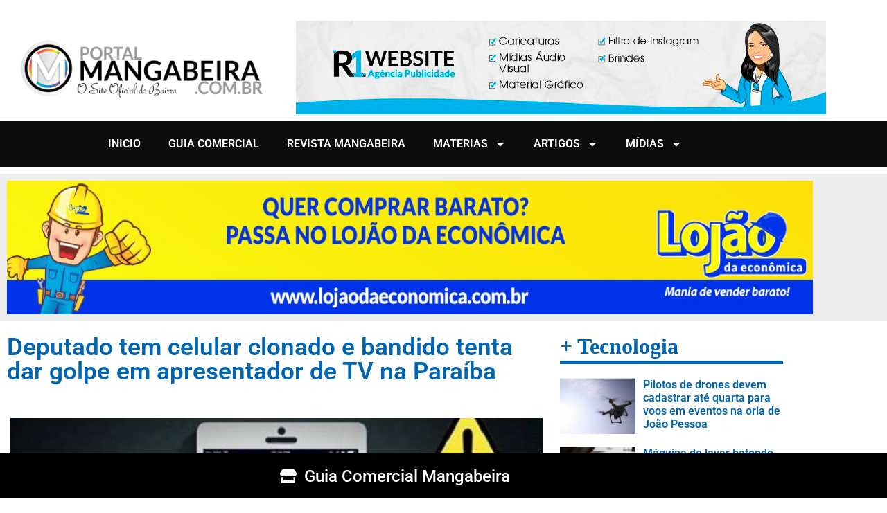

--- FILE ---
content_type: text/html; charset=UTF-8
request_url: https://portalmangabeira.com.br/deputado-tem-celular-clonado-e-bandido-tenta-dar-golpe-em-apresentador-de-tv-na-paraiba/
body_size: 112456
content:
<!doctype html>
<html lang="pt-BR">
<head>
	<meta charset="UTF-8">
	<meta name="viewport" content="width=device-width, initial-scale=1">
	<link rel="profile" href="https://gmpg.org/xfn/11">
	
<!--/ Open Graphite /-->
<meta property="og:locale" content="pt_BR" />
<meta property="og:type" content="" />
<meta property="og:url" content="https://portalmangabeira.com.br/deputado-tem-celular-clonado-e-bandido-tenta-dar-golpe-em-apresentador-de-tv-na-paraiba/" />
<meta property="og:title" content="" />
<meta property="og:description" content="" />
<meta property="og:site_name" content="Portal Mangabeira" />
<meta property="og:image" content="https://portalmangabeira.com.br/wp-content/uploads/2019/12/golpe-no-whatsapp.jpg" />
<meta property="og:image:width" content="800" />
<meta property="og:image:height" content="415" />

<meta itemprop="description" content="" />
<meta itemprop="image" content="https://portalmangabeira.com.br/wp-content/uploads/2019/12/golpe-no-whatsapp.jpg" />

<meta name="twitter:card" content="summary" />
<meta name="twitter:url" content="https://portalmangabeira.com.br/deputado-tem-celular-clonado-e-bandido-tenta-dar-golpe-em-apresentador-de-tv-na-paraiba/" />
<meta name="twitter:title" content="" />
<meta name="twitter:description" content="" />
<meta name="twitter:image" content="https://portalmangabeira.com.br/wp-content/uploads/2019/12/golpe-no-whatsapp.jpg" />
<meta name="twitter:site" content="Portal Mangabeira" />
<!--/ Open Graphite End /-->

<title>Deputado tem celular clonado e bandido tenta dar golpe em apresentador de TV na Paraíba &#8211; Portal Mangabeira</title>
<meta name='robots' content='max-image-preview:large' />
<!-- Etiqueta do modo de consentimento do Google (gtag.js) dataLayer adicionada pelo Site Kit -->
<script id="google_gtagjs-js-consent-mode-data-layer">
window.dataLayer = window.dataLayer || [];function gtag(){dataLayer.push(arguments);}
gtag('consent', 'default', {"ad_personalization":"denied","ad_storage":"denied","ad_user_data":"denied","analytics_storage":"denied","functionality_storage":"denied","security_storage":"denied","personalization_storage":"denied","region":["AT","BE","BG","CH","CY","CZ","DE","DK","EE","ES","FI","FR","GB","GR","HR","HU","IE","IS","IT","LI","LT","LU","LV","MT","NL","NO","PL","PT","RO","SE","SI","SK"],"wait_for_update":500});
window._googlesitekitConsentCategoryMap = {"statistics":["analytics_storage"],"marketing":["ad_storage","ad_user_data","ad_personalization"],"functional":["functionality_storage","security_storage"],"preferences":["personalization_storage"]};
window._googlesitekitConsents = {"ad_personalization":"denied","ad_storage":"denied","ad_user_data":"denied","analytics_storage":"denied","functionality_storage":"denied","security_storage":"denied","personalization_storage":"denied","region":["AT","BE","BG","CH","CY","CZ","DE","DK","EE","ES","FI","FR","GB","GR","HR","HU","IE","IS","IT","LI","LT","LU","LV","MT","NL","NO","PL","PT","RO","SE","SI","SK"],"wait_for_update":500};
</script>
<!-- Fim da etiqueta do modo de consentimento do Google (gtag.js) dataLayer adicionada pelo Site Kit -->
<link rel='dns-prefetch' href='//www.googletagmanager.com' />
<link rel='dns-prefetch' href='//pagead2.googlesyndication.com' />
<link rel="alternate" type="application/rss+xml" title="Feed para Portal Mangabeira &raquo;" href="https://portalmangabeira.com.br/feed/" />
<link rel="alternate" type="application/rss+xml" title="Feed de comentários para Portal Mangabeira &raquo;" href="https://portalmangabeira.com.br/comments/feed/" />
<link rel="alternate" title="oEmbed (JSON)" type="application/json+oembed" href="https://portalmangabeira.com.br/wp-json/oembed/1.0/embed?url=https%3A%2F%2Fportalmangabeira.com.br%2Fdeputado-tem-celular-clonado-e-bandido-tenta-dar-golpe-em-apresentador-de-tv-na-paraiba%2F" />
<link rel="alternate" title="oEmbed (XML)" type="text/xml+oembed" href="https://portalmangabeira.com.br/wp-json/oembed/1.0/embed?url=https%3A%2F%2Fportalmangabeira.com.br%2Fdeputado-tem-celular-clonado-e-bandido-tenta-dar-golpe-em-apresentador-de-tv-na-paraiba%2F&#038;format=xml" />
<style id='wp-img-auto-sizes-contain-inline-css'>
img:is([sizes=auto i],[sizes^="auto," i]){contain-intrinsic-size:3000px 1500px}
/*# sourceURL=wp-img-auto-sizes-contain-inline-css */
</style>
<link rel='stylesheet' id='dashicons-css' href='https://portalmangabeira.com.br/wp-includes/css/dashicons.min.css?ver=6.9' media='all' />
<link rel='stylesheet' id='post-views-counter-frontend-css' href='https://portalmangabeira.com.br/wp-content/plugins/post-views-counter/css/frontend.css?ver=1.7.0' media='all' />
<style id='wp-emoji-styles-inline-css'>

	img.wp-smiley, img.emoji {
		display: inline !important;
		border: none !important;
		box-shadow: none !important;
		height: 1em !important;
		width: 1em !important;
		margin: 0 0.07em !important;
		vertical-align: -0.1em !important;
		background: none !important;
		padding: 0 !important;
	}
/*# sourceURL=wp-emoji-styles-inline-css */
</style>
<link rel='stylesheet' id='wp-block-library-css' href='https://portalmangabeira.com.br/wp-includes/css/dist/block-library/style.min.css?ver=6.9' media='all' />
<style id='global-styles-inline-css'>
:root{--wp--preset--aspect-ratio--square: 1;--wp--preset--aspect-ratio--4-3: 4/3;--wp--preset--aspect-ratio--3-4: 3/4;--wp--preset--aspect-ratio--3-2: 3/2;--wp--preset--aspect-ratio--2-3: 2/3;--wp--preset--aspect-ratio--16-9: 16/9;--wp--preset--aspect-ratio--9-16: 9/16;--wp--preset--color--black: #000000;--wp--preset--color--cyan-bluish-gray: #abb8c3;--wp--preset--color--white: #ffffff;--wp--preset--color--pale-pink: #f78da7;--wp--preset--color--vivid-red: #cf2e2e;--wp--preset--color--luminous-vivid-orange: #ff6900;--wp--preset--color--luminous-vivid-amber: #fcb900;--wp--preset--color--light-green-cyan: #7bdcb5;--wp--preset--color--vivid-green-cyan: #00d084;--wp--preset--color--pale-cyan-blue: #8ed1fc;--wp--preset--color--vivid-cyan-blue: #0693e3;--wp--preset--color--vivid-purple: #9b51e0;--wp--preset--gradient--vivid-cyan-blue-to-vivid-purple: linear-gradient(135deg,rgb(6,147,227) 0%,rgb(155,81,224) 100%);--wp--preset--gradient--light-green-cyan-to-vivid-green-cyan: linear-gradient(135deg,rgb(122,220,180) 0%,rgb(0,208,130) 100%);--wp--preset--gradient--luminous-vivid-amber-to-luminous-vivid-orange: linear-gradient(135deg,rgb(252,185,0) 0%,rgb(255,105,0) 100%);--wp--preset--gradient--luminous-vivid-orange-to-vivid-red: linear-gradient(135deg,rgb(255,105,0) 0%,rgb(207,46,46) 100%);--wp--preset--gradient--very-light-gray-to-cyan-bluish-gray: linear-gradient(135deg,rgb(238,238,238) 0%,rgb(169,184,195) 100%);--wp--preset--gradient--cool-to-warm-spectrum: linear-gradient(135deg,rgb(74,234,220) 0%,rgb(151,120,209) 20%,rgb(207,42,186) 40%,rgb(238,44,130) 60%,rgb(251,105,98) 80%,rgb(254,248,76) 100%);--wp--preset--gradient--blush-light-purple: linear-gradient(135deg,rgb(255,206,236) 0%,rgb(152,150,240) 100%);--wp--preset--gradient--blush-bordeaux: linear-gradient(135deg,rgb(254,205,165) 0%,rgb(254,45,45) 50%,rgb(107,0,62) 100%);--wp--preset--gradient--luminous-dusk: linear-gradient(135deg,rgb(255,203,112) 0%,rgb(199,81,192) 50%,rgb(65,88,208) 100%);--wp--preset--gradient--pale-ocean: linear-gradient(135deg,rgb(255,245,203) 0%,rgb(182,227,212) 50%,rgb(51,167,181) 100%);--wp--preset--gradient--electric-grass: linear-gradient(135deg,rgb(202,248,128) 0%,rgb(113,206,126) 100%);--wp--preset--gradient--midnight: linear-gradient(135deg,rgb(2,3,129) 0%,rgb(40,116,252) 100%);--wp--preset--font-size--small: 13px;--wp--preset--font-size--medium: 20px;--wp--preset--font-size--large: 36px;--wp--preset--font-size--x-large: 42px;--wp--preset--spacing--20: 0.44rem;--wp--preset--spacing--30: 0.67rem;--wp--preset--spacing--40: 1rem;--wp--preset--spacing--50: 1.5rem;--wp--preset--spacing--60: 2.25rem;--wp--preset--spacing--70: 3.38rem;--wp--preset--spacing--80: 5.06rem;--wp--preset--shadow--natural: 6px 6px 9px rgba(0, 0, 0, 0.2);--wp--preset--shadow--deep: 12px 12px 50px rgba(0, 0, 0, 0.4);--wp--preset--shadow--sharp: 6px 6px 0px rgba(0, 0, 0, 0.2);--wp--preset--shadow--outlined: 6px 6px 0px -3px rgb(255, 255, 255), 6px 6px rgb(0, 0, 0);--wp--preset--shadow--crisp: 6px 6px 0px rgb(0, 0, 0);}:root { --wp--style--global--content-size: 800px;--wp--style--global--wide-size: 1200px; }:where(body) { margin: 0; }.wp-site-blocks > .alignleft { float: left; margin-right: 2em; }.wp-site-blocks > .alignright { float: right; margin-left: 2em; }.wp-site-blocks > .aligncenter { justify-content: center; margin-left: auto; margin-right: auto; }:where(.wp-site-blocks) > * { margin-block-start: 24px; margin-block-end: 0; }:where(.wp-site-blocks) > :first-child { margin-block-start: 0; }:where(.wp-site-blocks) > :last-child { margin-block-end: 0; }:root { --wp--style--block-gap: 24px; }:root :where(.is-layout-flow) > :first-child{margin-block-start: 0;}:root :where(.is-layout-flow) > :last-child{margin-block-end: 0;}:root :where(.is-layout-flow) > *{margin-block-start: 24px;margin-block-end: 0;}:root :where(.is-layout-constrained) > :first-child{margin-block-start: 0;}:root :where(.is-layout-constrained) > :last-child{margin-block-end: 0;}:root :where(.is-layout-constrained) > *{margin-block-start: 24px;margin-block-end: 0;}:root :where(.is-layout-flex){gap: 24px;}:root :where(.is-layout-grid){gap: 24px;}.is-layout-flow > .alignleft{float: left;margin-inline-start: 0;margin-inline-end: 2em;}.is-layout-flow > .alignright{float: right;margin-inline-start: 2em;margin-inline-end: 0;}.is-layout-flow > .aligncenter{margin-left: auto !important;margin-right: auto !important;}.is-layout-constrained > .alignleft{float: left;margin-inline-start: 0;margin-inline-end: 2em;}.is-layout-constrained > .alignright{float: right;margin-inline-start: 2em;margin-inline-end: 0;}.is-layout-constrained > .aligncenter{margin-left: auto !important;margin-right: auto !important;}.is-layout-constrained > :where(:not(.alignleft):not(.alignright):not(.alignfull)){max-width: var(--wp--style--global--content-size);margin-left: auto !important;margin-right: auto !important;}.is-layout-constrained > .alignwide{max-width: var(--wp--style--global--wide-size);}body .is-layout-flex{display: flex;}.is-layout-flex{flex-wrap: wrap;align-items: center;}.is-layout-flex > :is(*, div){margin: 0;}body .is-layout-grid{display: grid;}.is-layout-grid > :is(*, div){margin: 0;}body{padding-top: 0px;padding-right: 0px;padding-bottom: 0px;padding-left: 0px;}a:where(:not(.wp-element-button)){text-decoration: underline;}:root :where(.wp-element-button, .wp-block-button__link){background-color: #32373c;border-width: 0;color: #fff;font-family: inherit;font-size: inherit;font-style: inherit;font-weight: inherit;letter-spacing: inherit;line-height: inherit;padding-top: calc(0.667em + 2px);padding-right: calc(1.333em + 2px);padding-bottom: calc(0.667em + 2px);padding-left: calc(1.333em + 2px);text-decoration: none;text-transform: inherit;}.has-black-color{color: var(--wp--preset--color--black) !important;}.has-cyan-bluish-gray-color{color: var(--wp--preset--color--cyan-bluish-gray) !important;}.has-white-color{color: var(--wp--preset--color--white) !important;}.has-pale-pink-color{color: var(--wp--preset--color--pale-pink) !important;}.has-vivid-red-color{color: var(--wp--preset--color--vivid-red) !important;}.has-luminous-vivid-orange-color{color: var(--wp--preset--color--luminous-vivid-orange) !important;}.has-luminous-vivid-amber-color{color: var(--wp--preset--color--luminous-vivid-amber) !important;}.has-light-green-cyan-color{color: var(--wp--preset--color--light-green-cyan) !important;}.has-vivid-green-cyan-color{color: var(--wp--preset--color--vivid-green-cyan) !important;}.has-pale-cyan-blue-color{color: var(--wp--preset--color--pale-cyan-blue) !important;}.has-vivid-cyan-blue-color{color: var(--wp--preset--color--vivid-cyan-blue) !important;}.has-vivid-purple-color{color: var(--wp--preset--color--vivid-purple) !important;}.has-black-background-color{background-color: var(--wp--preset--color--black) !important;}.has-cyan-bluish-gray-background-color{background-color: var(--wp--preset--color--cyan-bluish-gray) !important;}.has-white-background-color{background-color: var(--wp--preset--color--white) !important;}.has-pale-pink-background-color{background-color: var(--wp--preset--color--pale-pink) !important;}.has-vivid-red-background-color{background-color: var(--wp--preset--color--vivid-red) !important;}.has-luminous-vivid-orange-background-color{background-color: var(--wp--preset--color--luminous-vivid-orange) !important;}.has-luminous-vivid-amber-background-color{background-color: var(--wp--preset--color--luminous-vivid-amber) !important;}.has-light-green-cyan-background-color{background-color: var(--wp--preset--color--light-green-cyan) !important;}.has-vivid-green-cyan-background-color{background-color: var(--wp--preset--color--vivid-green-cyan) !important;}.has-pale-cyan-blue-background-color{background-color: var(--wp--preset--color--pale-cyan-blue) !important;}.has-vivid-cyan-blue-background-color{background-color: var(--wp--preset--color--vivid-cyan-blue) !important;}.has-vivid-purple-background-color{background-color: var(--wp--preset--color--vivid-purple) !important;}.has-black-border-color{border-color: var(--wp--preset--color--black) !important;}.has-cyan-bluish-gray-border-color{border-color: var(--wp--preset--color--cyan-bluish-gray) !important;}.has-white-border-color{border-color: var(--wp--preset--color--white) !important;}.has-pale-pink-border-color{border-color: var(--wp--preset--color--pale-pink) !important;}.has-vivid-red-border-color{border-color: var(--wp--preset--color--vivid-red) !important;}.has-luminous-vivid-orange-border-color{border-color: var(--wp--preset--color--luminous-vivid-orange) !important;}.has-luminous-vivid-amber-border-color{border-color: var(--wp--preset--color--luminous-vivid-amber) !important;}.has-light-green-cyan-border-color{border-color: var(--wp--preset--color--light-green-cyan) !important;}.has-vivid-green-cyan-border-color{border-color: var(--wp--preset--color--vivid-green-cyan) !important;}.has-pale-cyan-blue-border-color{border-color: var(--wp--preset--color--pale-cyan-blue) !important;}.has-vivid-cyan-blue-border-color{border-color: var(--wp--preset--color--vivid-cyan-blue) !important;}.has-vivid-purple-border-color{border-color: var(--wp--preset--color--vivid-purple) !important;}.has-vivid-cyan-blue-to-vivid-purple-gradient-background{background: var(--wp--preset--gradient--vivid-cyan-blue-to-vivid-purple) !important;}.has-light-green-cyan-to-vivid-green-cyan-gradient-background{background: var(--wp--preset--gradient--light-green-cyan-to-vivid-green-cyan) !important;}.has-luminous-vivid-amber-to-luminous-vivid-orange-gradient-background{background: var(--wp--preset--gradient--luminous-vivid-amber-to-luminous-vivid-orange) !important;}.has-luminous-vivid-orange-to-vivid-red-gradient-background{background: var(--wp--preset--gradient--luminous-vivid-orange-to-vivid-red) !important;}.has-very-light-gray-to-cyan-bluish-gray-gradient-background{background: var(--wp--preset--gradient--very-light-gray-to-cyan-bluish-gray) !important;}.has-cool-to-warm-spectrum-gradient-background{background: var(--wp--preset--gradient--cool-to-warm-spectrum) !important;}.has-blush-light-purple-gradient-background{background: var(--wp--preset--gradient--blush-light-purple) !important;}.has-blush-bordeaux-gradient-background{background: var(--wp--preset--gradient--blush-bordeaux) !important;}.has-luminous-dusk-gradient-background{background: var(--wp--preset--gradient--luminous-dusk) !important;}.has-pale-ocean-gradient-background{background: var(--wp--preset--gradient--pale-ocean) !important;}.has-electric-grass-gradient-background{background: var(--wp--preset--gradient--electric-grass) !important;}.has-midnight-gradient-background{background: var(--wp--preset--gradient--midnight) !important;}.has-small-font-size{font-size: var(--wp--preset--font-size--small) !important;}.has-medium-font-size{font-size: var(--wp--preset--font-size--medium) !important;}.has-large-font-size{font-size: var(--wp--preset--font-size--large) !important;}.has-x-large-font-size{font-size: var(--wp--preset--font-size--x-large) !important;}
:root :where(.wp-block-pullquote){font-size: 1.5em;line-height: 1.6;}
/*# sourceURL=global-styles-inline-css */
</style>
<link rel='stylesheet' id='hello-elementor-css' href='https://portalmangabeira.com.br/wp-content/themes/hello-elementor/assets/css/reset.css?ver=3.4.5' media='all' />
<link rel='stylesheet' id='hello-elementor-theme-style-css' href='https://portalmangabeira.com.br/wp-content/themes/hello-elementor/assets/css/theme.css?ver=3.4.5' media='all' />
<link rel='stylesheet' id='hello-elementor-header-footer-css' href='https://portalmangabeira.com.br/wp-content/themes/hello-elementor/assets/css/header-footer.css?ver=3.4.5' media='all' />
<link rel='stylesheet' id='elementor-frontend-css' href='https://portalmangabeira.com.br/wp-content/plugins/elementor/assets/css/frontend.min.css?ver=3.34.1' media='all' />
<link rel='stylesheet' id='elementor-post-29895-css' href='https://portalmangabeira.com.br/wp-content/uploads/elementor/css/post-29895.css?ver=1768418361' media='all' />
<link rel='stylesheet' id='dflip-style-css' href='https://portalmangabeira.com.br/wp-content/plugins/3d-flipbook-dflip-lite/assets/css/dflip.min.css?ver=2.4.20' media='all' />
<link rel='stylesheet' id='e-animation-flash-css' href='https://portalmangabeira.com.br/wp-content/plugins/elementor/assets/lib/animations/styles/flash.min.css?ver=3.34.1' media='all' />
<link rel='stylesheet' id='widget-icon-list-css' href='https://portalmangabeira.com.br/wp-content/plugins/elementor/assets/css/widget-icon-list.min.css?ver=3.34.1' media='all' />
<link rel='stylesheet' id='e-sticky-css' href='https://portalmangabeira.com.br/wp-content/plugins/elementor-pro/assets/css/modules/sticky.min.css?ver=3.34.0' media='all' />
<link rel='stylesheet' id='e-animation-grow-css' href='https://portalmangabeira.com.br/wp-content/plugins/elementor/assets/lib/animations/styles/e-animation-grow.min.css?ver=3.34.1' media='all' />
<link rel='stylesheet' id='widget-image-css' href='https://portalmangabeira.com.br/wp-content/plugins/elementor/assets/css/widget-image.min.css?ver=3.34.1' media='all' />
<link rel='stylesheet' id='widget-nav-menu-css' href='https://portalmangabeira.com.br/wp-content/plugins/elementor-pro/assets/css/widget-nav-menu.min.css?ver=3.34.0' media='all' />
<link rel='stylesheet' id='e-animation-zoomIn-css' href='https://portalmangabeira.com.br/wp-content/plugins/elementor/assets/lib/animations/styles/zoomIn.min.css?ver=3.34.1' media='all' />
<link rel='stylesheet' id='swiper-css' href='https://portalmangabeira.com.br/wp-content/plugins/elementor/assets/lib/swiper/v8/css/swiper.min.css?ver=8.4.5' media='all' />
<link rel='stylesheet' id='e-swiper-css' href='https://portalmangabeira.com.br/wp-content/plugins/elementor/assets/css/conditionals/e-swiper.min.css?ver=3.34.1' media='all' />
<link rel='stylesheet' id='widget-slides-css' href='https://portalmangabeira.com.br/wp-content/plugins/elementor-pro/assets/css/widget-slides.min.css?ver=3.34.0' media='all' />
<link rel='stylesheet' id='e-animation-slideInUp-css' href='https://portalmangabeira.com.br/wp-content/plugins/elementor/assets/lib/animations/styles/slideInUp.min.css?ver=3.34.1' media='all' />
<link rel='stylesheet' id='widget-heading-css' href='https://portalmangabeira.com.br/wp-content/plugins/elementor/assets/css/widget-heading.min.css?ver=3.34.1' media='all' />
<link rel='stylesheet' id='widget-social-icons-css' href='https://portalmangabeira.com.br/wp-content/plugins/elementor/assets/css/widget-social-icons.min.css?ver=3.34.1' media='all' />
<link rel='stylesheet' id='e-apple-webkit-css' href='https://portalmangabeira.com.br/wp-content/plugins/elementor/assets/css/conditionals/apple-webkit.min.css?ver=3.34.1' media='all' />
<link rel='stylesheet' id='widget-post-info-css' href='https://portalmangabeira.com.br/wp-content/plugins/elementor-pro/assets/css/widget-post-info.min.css?ver=3.34.0' media='all' />
<link rel='stylesheet' id='widget-share-buttons-css' href='https://portalmangabeira.com.br/wp-content/plugins/elementor-pro/assets/css/widget-share-buttons.min.css?ver=3.34.0' media='all' />
<link rel='stylesheet' id='widget-posts-css' href='https://portalmangabeira.com.br/wp-content/plugins/elementor-pro/assets/css/widget-posts.min.css?ver=3.34.0' media='all' />
<link rel='stylesheet' id='widget-social-css' href='https://portalmangabeira.com.br/wp-content/plugins/elementor-pro/assets/css/widget-social.min.css?ver=3.34.0' media='all' />
<link rel='stylesheet' id='font-awesome-5-all-css' href='https://portalmangabeira.com.br/wp-content/plugins/elementor/assets/lib/font-awesome/css/all.min.css?ver=3.34.1' media='all' />
<link rel='stylesheet' id='font-awesome-4-shim-css' href='https://portalmangabeira.com.br/wp-content/plugins/elementor/assets/lib/font-awesome/css/v4-shims.min.css?ver=3.34.1' media='all' />
<link rel='stylesheet' id='elementor-post-11907-css' href='https://portalmangabeira.com.br/wp-content/uploads/elementor/css/post-11907.css?ver=1768418361' media='all' />
<link rel='stylesheet' id='elementor-post-25081-css' href='https://portalmangabeira.com.br/wp-content/uploads/elementor/css/post-25081.css?ver=1768418378' media='all' />
<link rel='stylesheet' id='elementor-post-14134-css' href='https://portalmangabeira.com.br/wp-content/uploads/elementor/css/post-14134.css?ver=1768418448' media='all' />
<link rel='stylesheet' id='elementor-gf-local-roboto-css' href='https://portalmangabeira.com.br/wp-content/uploads/elementor/google-fonts/css/roboto.css?ver=1742236481' media='all' />
<link rel='stylesheet' id='elementor-gf-local-robotoslab-css' href='https://portalmangabeira.com.br/wp-content/uploads/elementor/google-fonts/css/robotoslab.css?ver=1742236491' media='all' />
<link rel='stylesheet' id='elementor-gf-local-montserrat-css' href='https://portalmangabeira.com.br/wp-content/uploads/elementor/google-fonts/css/montserrat.css?ver=1742236507' media='all' />
<script src="https://portalmangabeira.com.br/wp-includes/js/jquery/jquery.min.js?ver=3.7.1" id="jquery-core-js"></script>
<script src="https://portalmangabeira.com.br/wp-includes/js/jquery/jquery-migrate.min.js?ver=3.4.1" id="jquery-migrate-js"></script>
<script src="https://portalmangabeira.com.br/wp-content/plugins/elementor/assets/lib/font-awesome/js/v4-shims.min.js?ver=3.34.1" id="font-awesome-4-shim-js"></script>

<!-- Snippet da etiqueta do Google (gtag.js) adicionado pelo Site Kit -->
<!-- Snippet do Google Análises adicionado pelo Site Kit -->
<script src="https://www.googletagmanager.com/gtag/js?id=G-PRKETB5T7D" id="google_gtagjs-js" async></script>
<script id="google_gtagjs-js-after">
window.dataLayer = window.dataLayer || [];function gtag(){dataLayer.push(arguments);}
gtag("set","linker",{"domains":["portalmangabeira.com.br"]});
gtag("js", new Date());
gtag("set", "developer_id.dZTNiMT", true);
gtag("config", "G-PRKETB5T7D");
//# sourceURL=google_gtagjs-js-after
</script>
<link rel="https://api.w.org/" href="https://portalmangabeira.com.br/wp-json/" /><link rel="alternate" title="JSON" type="application/json" href="https://portalmangabeira.com.br/wp-json/wp/v2/posts/27109" /><link rel="canonical" href="https://portalmangabeira.com.br/deputado-tem-celular-clonado-e-bandido-tenta-dar-golpe-em-apresentador-de-tv-na-paraiba/" />
<link rel='shortlink' href='https://portalmangabeira.com.br/?p=27109' />
<meta name="generator" content="Site Kit by Google 1.170.0" /><!-- Analytics by WP Statistics - https://wp-statistics.com -->

<!-- Meta-etiquetas do Google AdSense adicionado pelo Site Kit -->
<meta name="google-adsense-platform-account" content="ca-host-pub-2644536267352236">
<meta name="google-adsense-platform-domain" content="sitekit.withgoogle.com">
<!-- Fim das meta-etiquetas do Google AdSense adicionado pelo Site Kit -->
<meta name="generator" content="Elementor 3.34.1; features: e_font_icon_svg, additional_custom_breakpoints; settings: css_print_method-external, google_font-enabled, font_display-auto">
			<style>
				.e-con.e-parent:nth-of-type(n+4):not(.e-lazyloaded):not(.e-no-lazyload),
				.e-con.e-parent:nth-of-type(n+4):not(.e-lazyloaded):not(.e-no-lazyload) * {
					background-image: none !important;
				}
				@media screen and (max-height: 1024px) {
					.e-con.e-parent:nth-of-type(n+3):not(.e-lazyloaded):not(.e-no-lazyload),
					.e-con.e-parent:nth-of-type(n+3):not(.e-lazyloaded):not(.e-no-lazyload) * {
						background-image: none !important;
					}
				}
				@media screen and (max-height: 640px) {
					.e-con.e-parent:nth-of-type(n+2):not(.e-lazyloaded):not(.e-no-lazyload),
					.e-con.e-parent:nth-of-type(n+2):not(.e-lazyloaded):not(.e-no-lazyload) * {
						background-image: none !important;
					}
				}
			</style>
			<meta name="redi-version" content="1.2.7" />
<!-- Código do Google Adsense adicionado pelo Site Kit -->
<script async src="https://pagead2.googlesyndication.com/pagead/js/adsbygoogle.js?client=ca-pub-3632757779423275&amp;host=ca-host-pub-2644536267352236" crossorigin="anonymous"></script>

<!-- Fim do código do Google AdSense adicionado pelo Site Kit -->
<link rel="icon" href="https://portalmangabeira.com.br/wp-content/uploads/2018/03/cropped-logo-preto-32x32.png" sizes="32x32" />
<link rel="icon" href="https://portalmangabeira.com.br/wp-content/uploads/2018/03/cropped-logo-preto-192x192.png" sizes="192x192" />
<link rel="apple-touch-icon" href="https://portalmangabeira.com.br/wp-content/uploads/2018/03/cropped-logo-preto-180x180.png" />
<meta name="msapplication-TileImage" content="https://portalmangabeira.com.br/wp-content/uploads/2018/03/cropped-logo-preto-270x270.png" />
</head>
<body class="wp-singular post-template-default single single-post postid-27109 single-format-standard wp-custom-logo wp-embed-responsive wp-theme-hello-elementor eio-default hello-elementor-default elementor-default elementor-kit-29895 elementor-page-14134">


<a class="skip-link screen-reader-text" href="#content">Ir para o conteúdo</a>

		<header data-elementor-type="header" data-elementor-id="11907" class="elementor elementor-11907 elementor-location-header" data-elementor-post-type="elementor_library">
					<section class="elementor-section elementor-top-section elementor-element elementor-element-e3302f6 elementor-section-stretched elementor-hidden-desktop elementor-hidden-tablet elementor-hidden-mobile elementor-section-boxed elementor-section-height-default elementor-section-height-default" data-id="e3302f6" data-element_type="section" data-settings="{&quot;stretch_section&quot;:&quot;section-stretched&quot;,&quot;background_background&quot;:&quot;classic&quot;,&quot;sticky&quot;:&quot;top&quot;,&quot;animation_mobile&quot;:&quot;flash&quot;,&quot;sticky_on&quot;:[&quot;tablet&quot;,&quot;mobile&quot;],&quot;sticky_offset&quot;:0,&quot;sticky_effects_offset&quot;:0,&quot;sticky_anchor_link_offset&quot;:0}">
						<div class="elementor-container elementor-column-gap-default">
					<div class="elementor-column elementor-col-100 elementor-top-column elementor-element elementor-element-8a73046" data-id="8a73046" data-element_type="column">
			<div class="elementor-widget-wrap elementor-element-populated">
						<div class="elementor-element elementor-element-3d28384 elementor-mobile-align-center elementor-tablet-align-center elementor-align-center elementor-icon-list--layout-traditional elementor-list-item-link-full_width elementor-invisible elementor-widget elementor-widget-icon-list" data-id="3d28384" data-element_type="widget" data-settings="{&quot;_animation&quot;:&quot;flash&quot;}" data-widget_type="icon-list.default">
				<div class="elementor-widget-container">
							<ul class="elementor-icon-list-items">
							<li class="elementor-icon-list-item">
											<a href="https://portalmangabeira.com.br/guiacomercial/">

												<span class="elementor-icon-list-icon">
							<svg aria-hidden="true" class="e-font-icon-svg e-fas-store" viewBox="0 0 616 512" xmlns="http://www.w3.org/2000/svg"><path d="M602 118.6L537.1 15C531.3 5.7 521 0 510 0H106C95 0 84.7 5.7 78.9 15L14 118.6c-33.5 53.5-3.8 127.9 58.8 136.4 4.5.6 9.1.9 13.7.9 29.6 0 55.8-13 73.8-33.1 18 20.1 44.3 33.1 73.8 33.1 29.6 0 55.8-13 73.8-33.1 18 20.1 44.3 33.1 73.8 33.1 29.6 0 55.8-13 73.8-33.1 18.1 20.1 44.3 33.1 73.8 33.1 4.7 0 9.2-.3 13.7-.9 62.8-8.4 92.6-82.8 59-136.4zM529.5 288c-10 0-19.9-1.5-29.5-3.8V384H116v-99.8c-9.6 2.2-19.5 3.8-29.5 3.8-6 0-12.1-.4-18-1.2-5.6-.8-11.1-2.1-16.4-3.6V480c0 17.7 14.3 32 32 32h448c17.7 0 32-14.3 32-32V283.2c-5.4 1.6-10.8 2.9-16.4 3.6-6.1.8-12.1 1.2-18.2 1.2z"></path></svg>						</span>
										<span class="elementor-icon-list-text">Guia Comercial Mangabeira</span>
											</a>
									</li>
						</ul>
						</div>
				</div>
					</div>
		</div>
					</div>
		</section>
				<section class="elementor-section elementor-top-section elementor-element elementor-element-d58d393 elementor-section-stretched elementor-section-height-min-height elementor-hidden-desktop elementor-section-boxed elementor-section-height-default elementor-section-items-middle" data-id="d58d393" data-element_type="section" data-settings="{&quot;stretch_section&quot;:&quot;section-stretched&quot;,&quot;background_background&quot;:&quot;classic&quot;}">
						<div class="elementor-container elementor-column-gap-default">
					<div class="elementor-column elementor-col-50 elementor-top-column elementor-element elementor-element-4f5c18d" data-id="4f5c18d" data-element_type="column">
			<div class="elementor-widget-wrap elementor-element-populated">
						<div class="elementor-element elementor-element-a173073 elementor-widget elementor-widget-image" data-id="a173073" data-element_type="widget" data-widget_type="image.default">
				<div class="elementor-widget-container">
																<a href="https://www.portalmangabeira.com.br">
							<img width="433" height="107" src="https://portalmangabeira.com.br/wp-content/uploads/2018/03/logo-preto.png" class="elementor-animation-grow attachment-large size-large wp-image-42" alt="" srcset="https://portalmangabeira.com.br/wp-content/uploads/2018/03/logo-preto.png 433w, https://portalmangabeira.com.br/wp-content/uploads/2018/03/logo-preto-300x74.png 300w" sizes="(max-width: 433px) 100vw, 433px" />								</a>
															</div>
				</div>
					</div>
		</div>
				<div class="elementor-column elementor-col-50 elementor-top-column elementor-element elementor-element-4536f01" data-id="4536f01" data-element_type="column">
			<div class="elementor-widget-wrap elementor-element-populated">
						<div class="elementor-element elementor-element-836aac3 elementor-nav-menu__align-end elementor-nav-menu--stretch elementor-nav-menu--dropdown-tablet elementor-nav-menu__text-align-aside elementor-nav-menu--toggle elementor-nav-menu--burger elementor-widget elementor-widget-nav-menu" data-id="836aac3" data-element_type="widget" data-settings="{&quot;full_width&quot;:&quot;stretch&quot;,&quot;layout&quot;:&quot;horizontal&quot;,&quot;submenu_icon&quot;:{&quot;value&quot;:&quot;&lt;svg aria-hidden=\&quot;true\&quot; class=\&quot;e-font-icon-svg e-fas-caret-down\&quot; viewBox=\&quot;0 0 320 512\&quot; xmlns=\&quot;http:\/\/www.w3.org\/2000\/svg\&quot;&gt;&lt;path d=\&quot;M31.3 192h257.3c17.8 0 26.7 21.5 14.1 34.1L174.1 354.8c-7.8 7.8-20.5 7.8-28.3 0L17.2 226.1C4.6 213.5 13.5 192 31.3 192z\&quot;&gt;&lt;\/path&gt;&lt;\/svg&gt;&quot;,&quot;library&quot;:&quot;fa-solid&quot;},&quot;toggle&quot;:&quot;burger&quot;}" data-widget_type="nav-menu.default">
				<div class="elementor-widget-container">
								<nav aria-label="Menu" class="elementor-nav-menu--main elementor-nav-menu__container elementor-nav-menu--layout-horizontal e--pointer-none">
				<ul id="menu-1-836aac3" class="elementor-nav-menu"><li class="menu-item menu-item-type-post_type menu-item-object-page menu-item-home menu-item-107"><a href="https://portalmangabeira.com.br/" class="elementor-item">INICIO</a></li>
<li class="menu-item menu-item-type-post_type menu-item-object-page menu-item-3003"><a href="https://portalmangabeira.com.br/guiacomercial/" class="elementor-item">GUIA COMERCIAL</a></li>
<li class="menu-item menu-item-type-post_type menu-item-object-page menu-item-62119"><a href="https://portalmangabeira.com.br/revistamangabeira/" class="elementor-item">REVISTA MANGABEIRA</a></li>
<li class="menu-item menu-item-type-custom menu-item-object-custom menu-item-has-children menu-item-116"><a href="#" class="elementor-item elementor-item-anchor">MATERIAS</a>
<ul class="sub-menu elementor-nav-menu--dropdown">
	<li class="menu-item menu-item-type-post_type menu-item-object-page menu-item-110"><a href="https://portalmangabeira.com.br/noticias/" class="elementor-sub-item">NOTÍCIAS</a></li>
	<li class="menu-item menu-item-type-post_type menu-item-object-page menu-item-112"><a href="https://portalmangabeira.com.br/politica/" class="elementor-sub-item">POLITICA</a></li>
	<li class="menu-item menu-item-type-post_type menu-item-object-page menu-item-106"><a href="https://portalmangabeira.com.br/esporte/" class="elementor-sub-item">ESPORTE</a></li>
	<li class="menu-item menu-item-type-post_type menu-item-object-page menu-item-105"><a href="https://portalmangabeira.com.br/entretenimento/" class="elementor-sub-item">ENTRETENIMENTO</a></li>
	<li class="menu-item menu-item-type-post_type menu-item-object-page menu-item-111"><a href="https://portalmangabeira.com.br/oportunidade/" class="elementor-sub-item">OPORTUNIDADE</a></li>
</ul>
</li>
<li class="menu-item menu-item-type-custom menu-item-object-custom menu-item-has-children menu-item-62120"><a href="#" class="elementor-item elementor-item-anchor">ARTIGOS</a>
<ul class="sub-menu elementor-nav-menu--dropdown">
	<li class="menu-item menu-item-type-post_type menu-item-object-page menu-item-114"><a href="https://portalmangabeira.com.br/saude-e-bem-estar/" class="elementor-sub-item">SAÚDE E BEM ESTAR</a></li>
	<li class="menu-item menu-item-type-post_type menu-item-object-page menu-item-115"><a href="https://portalmangabeira.com.br/tecnologia/" class="elementor-sub-item">TECNOLOGIA</a></li>
	<li class="menu-item menu-item-type-post_type menu-item-object-page menu-item-113"><a href="https://portalmangabeira.com.br/receitas/" class="elementor-sub-item">RECEITAS</a></li>
</ul>
</li>
<li class="menu-item menu-item-type-custom menu-item-object-custom menu-item-has-children menu-item-4997"><a href="#" class="elementor-item elementor-item-anchor">MÍDIAS</a>
<ul class="sub-menu elementor-nav-menu--dropdown">
	<li class="menu-item menu-item-type-post_type menu-item-object-page menu-item-4996"><a href="https://portalmangabeira.com.br/galeria-de-fotos/" class="elementor-sub-item">GALERIA DE FOTOS</a></li>
</ul>
</li>
</ul>			</nav>
					<div class="elementor-menu-toggle" role="button" tabindex="0" aria-label="Alternar menu" aria-expanded="false">
			<svg aria-hidden="true" role="presentation" class="elementor-menu-toggle__icon--open e-font-icon-svg e-eicon-menu-bar" viewBox="0 0 1000 1000" xmlns="http://www.w3.org/2000/svg"><path d="M104 333H896C929 333 958 304 958 271S929 208 896 208H104C71 208 42 237 42 271S71 333 104 333ZM104 583H896C929 583 958 554 958 521S929 458 896 458H104C71 458 42 487 42 521S71 583 104 583ZM104 833H896C929 833 958 804 958 771S929 708 896 708H104C71 708 42 737 42 771S71 833 104 833Z"></path></svg><svg aria-hidden="true" role="presentation" class="elementor-menu-toggle__icon--close e-font-icon-svg e-eicon-close" viewBox="0 0 1000 1000" xmlns="http://www.w3.org/2000/svg"><path d="M742 167L500 408 258 167C246 154 233 150 217 150 196 150 179 158 167 167 154 179 150 196 150 212 150 229 154 242 171 254L408 500 167 742C138 771 138 800 167 829 196 858 225 858 254 829L496 587 738 829C750 842 767 846 783 846 800 846 817 842 829 829 842 817 846 804 846 783 846 767 842 750 829 737L588 500 833 258C863 229 863 200 833 171 804 137 775 137 742 167Z"></path></svg>		</div>
					<nav class="elementor-nav-menu--dropdown elementor-nav-menu__container" aria-hidden="true">
				<ul id="menu-2-836aac3" class="elementor-nav-menu"><li class="menu-item menu-item-type-post_type menu-item-object-page menu-item-home menu-item-107"><a href="https://portalmangabeira.com.br/" class="elementor-item" tabindex="-1">INICIO</a></li>
<li class="menu-item menu-item-type-post_type menu-item-object-page menu-item-3003"><a href="https://portalmangabeira.com.br/guiacomercial/" class="elementor-item" tabindex="-1">GUIA COMERCIAL</a></li>
<li class="menu-item menu-item-type-post_type menu-item-object-page menu-item-62119"><a href="https://portalmangabeira.com.br/revistamangabeira/" class="elementor-item" tabindex="-1">REVISTA MANGABEIRA</a></li>
<li class="menu-item menu-item-type-custom menu-item-object-custom menu-item-has-children menu-item-116"><a href="#" class="elementor-item elementor-item-anchor" tabindex="-1">MATERIAS</a>
<ul class="sub-menu elementor-nav-menu--dropdown">
	<li class="menu-item menu-item-type-post_type menu-item-object-page menu-item-110"><a href="https://portalmangabeira.com.br/noticias/" class="elementor-sub-item" tabindex="-1">NOTÍCIAS</a></li>
	<li class="menu-item menu-item-type-post_type menu-item-object-page menu-item-112"><a href="https://portalmangabeira.com.br/politica/" class="elementor-sub-item" tabindex="-1">POLITICA</a></li>
	<li class="menu-item menu-item-type-post_type menu-item-object-page menu-item-106"><a href="https://portalmangabeira.com.br/esporte/" class="elementor-sub-item" tabindex="-1">ESPORTE</a></li>
	<li class="menu-item menu-item-type-post_type menu-item-object-page menu-item-105"><a href="https://portalmangabeira.com.br/entretenimento/" class="elementor-sub-item" tabindex="-1">ENTRETENIMENTO</a></li>
	<li class="menu-item menu-item-type-post_type menu-item-object-page menu-item-111"><a href="https://portalmangabeira.com.br/oportunidade/" class="elementor-sub-item" tabindex="-1">OPORTUNIDADE</a></li>
</ul>
</li>
<li class="menu-item menu-item-type-custom menu-item-object-custom menu-item-has-children menu-item-62120"><a href="#" class="elementor-item elementor-item-anchor" tabindex="-1">ARTIGOS</a>
<ul class="sub-menu elementor-nav-menu--dropdown">
	<li class="menu-item menu-item-type-post_type menu-item-object-page menu-item-114"><a href="https://portalmangabeira.com.br/saude-e-bem-estar/" class="elementor-sub-item" tabindex="-1">SAÚDE E BEM ESTAR</a></li>
	<li class="menu-item menu-item-type-post_type menu-item-object-page menu-item-115"><a href="https://portalmangabeira.com.br/tecnologia/" class="elementor-sub-item" tabindex="-1">TECNOLOGIA</a></li>
	<li class="menu-item menu-item-type-post_type menu-item-object-page menu-item-113"><a href="https://portalmangabeira.com.br/receitas/" class="elementor-sub-item" tabindex="-1">RECEITAS</a></li>
</ul>
</li>
<li class="menu-item menu-item-type-custom menu-item-object-custom menu-item-has-children menu-item-4997"><a href="#" class="elementor-item elementor-item-anchor" tabindex="-1">MÍDIAS</a>
<ul class="sub-menu elementor-nav-menu--dropdown">
	<li class="menu-item menu-item-type-post_type menu-item-object-page menu-item-4996"><a href="https://portalmangabeira.com.br/galeria-de-fotos/" class="elementor-sub-item" tabindex="-1">GALERIA DE FOTOS</a></li>
</ul>
</li>
</ul>			</nav>
						</div>
				</div>
					</div>
		</div>
					</div>
		</section>
		<div class="elementor-element elementor-element-ff30292 e-flex e-con-boxed e-con e-parent" data-id="ff30292" data-element_type="container">
					<div class="e-con-inner">
				<div class="elementor-element elementor-element-d2931b7 elementor-hidden-desktop elementor--h-position-center elementor--v-position-middle elementor-arrows-position-inside elementor-widget elementor-widget-slides" data-id="d2931b7" data-element_type="widget" data-settings="{&quot;navigation&quot;:&quot;arrows&quot;,&quot;autoplay&quot;:&quot;yes&quot;,&quot;pause_on_hover&quot;:&quot;yes&quot;,&quot;pause_on_interaction&quot;:&quot;yes&quot;,&quot;autoplay_speed&quot;:5000,&quot;infinite&quot;:&quot;yes&quot;,&quot;transition&quot;:&quot;slide&quot;,&quot;transition_speed&quot;:500}" data-widget_type="slides.default">
				<div class="elementor-widget-container">
									<div class="elementor-swiper">
					<div class="elementor-slides-wrapper elementor-main-swiper swiper" role="region" aria-roledescription="carousel" aria-label="Slides" dir="ltr" data-animation="zoomIn">
				<div class="swiper-wrapper elementor-slides">
										<div class="elementor-repeater-item-0b84d32 swiper-slide" role="group" aria-roledescription="slide"><div class="swiper-slide-bg" role="img" aria-label="R1WEBSITEok-Banner-Gif"></div><a class="swiper-slide-inner" href="https://api.whatsapp.com/send?phone=5583987096854&#038;text=Encontrei%20o%20contato%20de%20Voc%C3%AAs%20no%20Site%20do%20Portal%20Mangabeira" target="_blank"><div class="swiper-slide-contents"></div></a></div>				</div>
							</div>
				</div>
								</div>
				</div>
					</div>
				</div>
				<section class="elementor-section elementor-top-section elementor-element elementor-element-65560c7 elementor-section-stretched elementor-section-height-min-height elementor-hidden-tablet elementor-hidden-mobile elementor-section-boxed elementor-section-height-default elementor-section-items-middle" data-id="65560c7" data-element_type="section" data-settings="{&quot;stretch_section&quot;:&quot;section-stretched&quot;,&quot;background_background&quot;:&quot;classic&quot;}">
						<div class="elementor-container elementor-column-gap-default">
					<div class="elementor-column elementor-col-50 elementor-top-column elementor-element elementor-element-532d8cf" data-id="532d8cf" data-element_type="column">
			<div class="elementor-widget-wrap elementor-element-populated">
						<div class="elementor-element elementor-element-3c65439 elementor-widget elementor-widget-image" data-id="3c65439" data-element_type="widget" data-widget_type="image.default">
				<div class="elementor-widget-container">
																<a href="https://portalmangabeira.com.br">
							<img width="433" height="107" src="https://portalmangabeira.com.br/wp-content/uploads/2018/03/logo-preto.png" class="elementor-animation-grow attachment-large size-large wp-image-42" alt="" srcset="https://portalmangabeira.com.br/wp-content/uploads/2018/03/logo-preto.png 433w, https://portalmangabeira.com.br/wp-content/uploads/2018/03/logo-preto-300x74.png 300w" sizes="(max-width: 433px) 100vw, 433px" />								</a>
															</div>
				</div>
					</div>
		</div>
				<div class="elementor-column elementor-col-50 elementor-top-column elementor-element elementor-element-4106cb4" data-id="4106cb4" data-element_type="column">
			<div class="elementor-widget-wrap elementor-element-populated">
						<div class="elementor-element elementor-element-f634dfb elementor-hidden-mobile elementor-hidden-tablet elementor--h-position-center elementor--v-position-middle elementor-arrows-position-inside elementor-widget elementor-widget-slides" data-id="f634dfb" data-element_type="widget" data-settings="{&quot;navigation&quot;:&quot;arrows&quot;,&quot;autoplay&quot;:&quot;yes&quot;,&quot;pause_on_hover&quot;:&quot;yes&quot;,&quot;pause_on_interaction&quot;:&quot;yes&quot;,&quot;autoplay_speed&quot;:5000,&quot;infinite&quot;:&quot;yes&quot;,&quot;transition&quot;:&quot;slide&quot;,&quot;transition_speed&quot;:500}" data-widget_type="slides.default">
				<div class="elementor-widget-container">
									<div class="elementor-swiper">
					<div class="elementor-slides-wrapper elementor-main-swiper swiper" role="region" aria-roledescription="carousel" aria-label="Slides" dir="ltr" data-animation="zoomIn">
				<div class="swiper-wrapper elementor-slides">
										<div class="elementor-repeater-item-0b84d32 swiper-slide" role="group" aria-roledescription="slide"><div class="swiper-slide-bg" role="img" aria-label="R1WEBSITEok-Banner-Gif"></div><a class="swiper-slide-inner" href="https://api.whatsapp.com/send?phone=5583987096854&#038;text=Encontrei%20o%20contato%20de%20Voc%C3%AAs%20no%20Site%20do%20Portal%20Mangabeira" target="_blank"><div class="swiper-slide-contents"></div></a></div>				</div>
							</div>
				</div>
								</div>
				</div>
					</div>
		</div>
					</div>
		</section>
				<section class="elementor-section elementor-top-section elementor-element elementor-element-5cc4527 elementor-section-stretched elementor-hidden-tablet elementor-hidden-mobile elementor-section-boxed elementor-section-height-default elementor-section-height-default" data-id="5cc4527" data-element_type="section" data-settings="{&quot;background_background&quot;:&quot;classic&quot;,&quot;stretch_section&quot;:&quot;section-stretched&quot;,&quot;sticky&quot;:&quot;top&quot;,&quot;sticky_on&quot;:[&quot;desktop&quot;],&quot;sticky_offset&quot;:0,&quot;sticky_effects_offset&quot;:0,&quot;sticky_anchor_link_offset&quot;:0}">
						<div class="elementor-container elementor-column-gap-default">
					<div class="elementor-column elementor-col-100 elementor-top-column elementor-element elementor-element-bec3263" data-id="bec3263" data-element_type="column">
			<div class="elementor-widget-wrap elementor-element-populated">
						<div class="elementor-element elementor-element-b7c29a5 elementor-nav-menu__align-center elementor-nav-menu--dropdown-tablet elementor-nav-menu__text-align-aside elementor-nav-menu--toggle elementor-nav-menu--burger elementor-widget elementor-widget-nav-menu" data-id="b7c29a5" data-element_type="widget" data-settings="{&quot;layout&quot;:&quot;horizontal&quot;,&quot;submenu_icon&quot;:{&quot;value&quot;:&quot;&lt;svg aria-hidden=\&quot;true\&quot; class=\&quot;e-font-icon-svg e-fas-caret-down\&quot; viewBox=\&quot;0 0 320 512\&quot; xmlns=\&quot;http:\/\/www.w3.org\/2000\/svg\&quot;&gt;&lt;path d=\&quot;M31.3 192h257.3c17.8 0 26.7 21.5 14.1 34.1L174.1 354.8c-7.8 7.8-20.5 7.8-28.3 0L17.2 226.1C4.6 213.5 13.5 192 31.3 192z\&quot;&gt;&lt;\/path&gt;&lt;\/svg&gt;&quot;,&quot;library&quot;:&quot;fa-solid&quot;},&quot;toggle&quot;:&quot;burger&quot;}" data-widget_type="nav-menu.default">
				<div class="elementor-widget-container">
								<nav aria-label="Menu" class="elementor-nav-menu--main elementor-nav-menu__container elementor-nav-menu--layout-horizontal e--pointer-double-line e--animation-fade">
				<ul id="menu-1-b7c29a5" class="elementor-nav-menu"><li class="menu-item menu-item-type-post_type menu-item-object-page menu-item-home menu-item-107"><a href="https://portalmangabeira.com.br/" class="elementor-item">INICIO</a></li>
<li class="menu-item menu-item-type-post_type menu-item-object-page menu-item-3003"><a href="https://portalmangabeira.com.br/guiacomercial/" class="elementor-item">GUIA COMERCIAL</a></li>
<li class="menu-item menu-item-type-post_type menu-item-object-page menu-item-62119"><a href="https://portalmangabeira.com.br/revistamangabeira/" class="elementor-item">REVISTA MANGABEIRA</a></li>
<li class="menu-item menu-item-type-custom menu-item-object-custom menu-item-has-children menu-item-116"><a href="#" class="elementor-item elementor-item-anchor">MATERIAS</a>
<ul class="sub-menu elementor-nav-menu--dropdown">
	<li class="menu-item menu-item-type-post_type menu-item-object-page menu-item-110"><a href="https://portalmangabeira.com.br/noticias/" class="elementor-sub-item">NOTÍCIAS</a></li>
	<li class="menu-item menu-item-type-post_type menu-item-object-page menu-item-112"><a href="https://portalmangabeira.com.br/politica/" class="elementor-sub-item">POLITICA</a></li>
	<li class="menu-item menu-item-type-post_type menu-item-object-page menu-item-106"><a href="https://portalmangabeira.com.br/esporte/" class="elementor-sub-item">ESPORTE</a></li>
	<li class="menu-item menu-item-type-post_type menu-item-object-page menu-item-105"><a href="https://portalmangabeira.com.br/entretenimento/" class="elementor-sub-item">ENTRETENIMENTO</a></li>
	<li class="menu-item menu-item-type-post_type menu-item-object-page menu-item-111"><a href="https://portalmangabeira.com.br/oportunidade/" class="elementor-sub-item">OPORTUNIDADE</a></li>
</ul>
</li>
<li class="menu-item menu-item-type-custom menu-item-object-custom menu-item-has-children menu-item-62120"><a href="#" class="elementor-item elementor-item-anchor">ARTIGOS</a>
<ul class="sub-menu elementor-nav-menu--dropdown">
	<li class="menu-item menu-item-type-post_type menu-item-object-page menu-item-114"><a href="https://portalmangabeira.com.br/saude-e-bem-estar/" class="elementor-sub-item">SAÚDE E BEM ESTAR</a></li>
	<li class="menu-item menu-item-type-post_type menu-item-object-page menu-item-115"><a href="https://portalmangabeira.com.br/tecnologia/" class="elementor-sub-item">TECNOLOGIA</a></li>
	<li class="menu-item menu-item-type-post_type menu-item-object-page menu-item-113"><a href="https://portalmangabeira.com.br/receitas/" class="elementor-sub-item">RECEITAS</a></li>
</ul>
</li>
<li class="menu-item menu-item-type-custom menu-item-object-custom menu-item-has-children menu-item-4997"><a href="#" class="elementor-item elementor-item-anchor">MÍDIAS</a>
<ul class="sub-menu elementor-nav-menu--dropdown">
	<li class="menu-item menu-item-type-post_type menu-item-object-page menu-item-4996"><a href="https://portalmangabeira.com.br/galeria-de-fotos/" class="elementor-sub-item">GALERIA DE FOTOS</a></li>
</ul>
</li>
</ul>			</nav>
					<div class="elementor-menu-toggle" role="button" tabindex="0" aria-label="Alternar menu" aria-expanded="false">
			<svg aria-hidden="true" role="presentation" class="elementor-menu-toggle__icon--open e-font-icon-svg e-eicon-menu-bar" viewBox="0 0 1000 1000" xmlns="http://www.w3.org/2000/svg"><path d="M104 333H896C929 333 958 304 958 271S929 208 896 208H104C71 208 42 237 42 271S71 333 104 333ZM104 583H896C929 583 958 554 958 521S929 458 896 458H104C71 458 42 487 42 521S71 583 104 583ZM104 833H896C929 833 958 804 958 771S929 708 896 708H104C71 708 42 737 42 771S71 833 104 833Z"></path></svg><svg aria-hidden="true" role="presentation" class="elementor-menu-toggle__icon--close e-font-icon-svg e-eicon-close" viewBox="0 0 1000 1000" xmlns="http://www.w3.org/2000/svg"><path d="M742 167L500 408 258 167C246 154 233 150 217 150 196 150 179 158 167 167 154 179 150 196 150 212 150 229 154 242 171 254L408 500 167 742C138 771 138 800 167 829 196 858 225 858 254 829L496 587 738 829C750 842 767 846 783 846 800 846 817 842 829 829 842 817 846 804 846 783 846 767 842 750 829 737L588 500 833 258C863 229 863 200 833 171 804 137 775 137 742 167Z"></path></svg>		</div>
					<nav class="elementor-nav-menu--dropdown elementor-nav-menu__container" aria-hidden="true">
				<ul id="menu-2-b7c29a5" class="elementor-nav-menu"><li class="menu-item menu-item-type-post_type menu-item-object-page menu-item-home menu-item-107"><a href="https://portalmangabeira.com.br/" class="elementor-item" tabindex="-1">INICIO</a></li>
<li class="menu-item menu-item-type-post_type menu-item-object-page menu-item-3003"><a href="https://portalmangabeira.com.br/guiacomercial/" class="elementor-item" tabindex="-1">GUIA COMERCIAL</a></li>
<li class="menu-item menu-item-type-post_type menu-item-object-page menu-item-62119"><a href="https://portalmangabeira.com.br/revistamangabeira/" class="elementor-item" tabindex="-1">REVISTA MANGABEIRA</a></li>
<li class="menu-item menu-item-type-custom menu-item-object-custom menu-item-has-children menu-item-116"><a href="#" class="elementor-item elementor-item-anchor" tabindex="-1">MATERIAS</a>
<ul class="sub-menu elementor-nav-menu--dropdown">
	<li class="menu-item menu-item-type-post_type menu-item-object-page menu-item-110"><a href="https://portalmangabeira.com.br/noticias/" class="elementor-sub-item" tabindex="-1">NOTÍCIAS</a></li>
	<li class="menu-item menu-item-type-post_type menu-item-object-page menu-item-112"><a href="https://portalmangabeira.com.br/politica/" class="elementor-sub-item" tabindex="-1">POLITICA</a></li>
	<li class="menu-item menu-item-type-post_type menu-item-object-page menu-item-106"><a href="https://portalmangabeira.com.br/esporte/" class="elementor-sub-item" tabindex="-1">ESPORTE</a></li>
	<li class="menu-item menu-item-type-post_type menu-item-object-page menu-item-105"><a href="https://portalmangabeira.com.br/entretenimento/" class="elementor-sub-item" tabindex="-1">ENTRETENIMENTO</a></li>
	<li class="menu-item menu-item-type-post_type menu-item-object-page menu-item-111"><a href="https://portalmangabeira.com.br/oportunidade/" class="elementor-sub-item" tabindex="-1">OPORTUNIDADE</a></li>
</ul>
</li>
<li class="menu-item menu-item-type-custom menu-item-object-custom menu-item-has-children menu-item-62120"><a href="#" class="elementor-item elementor-item-anchor" tabindex="-1">ARTIGOS</a>
<ul class="sub-menu elementor-nav-menu--dropdown">
	<li class="menu-item menu-item-type-post_type menu-item-object-page menu-item-114"><a href="https://portalmangabeira.com.br/saude-e-bem-estar/" class="elementor-sub-item" tabindex="-1">SAÚDE E BEM ESTAR</a></li>
	<li class="menu-item menu-item-type-post_type menu-item-object-page menu-item-115"><a href="https://portalmangabeira.com.br/tecnologia/" class="elementor-sub-item" tabindex="-1">TECNOLOGIA</a></li>
	<li class="menu-item menu-item-type-post_type menu-item-object-page menu-item-113"><a href="https://portalmangabeira.com.br/receitas/" class="elementor-sub-item" tabindex="-1">RECEITAS</a></li>
</ul>
</li>
<li class="menu-item menu-item-type-custom menu-item-object-custom menu-item-has-children menu-item-4997"><a href="#" class="elementor-item elementor-item-anchor" tabindex="-1">MÍDIAS</a>
<ul class="sub-menu elementor-nav-menu--dropdown">
	<li class="menu-item menu-item-type-post_type menu-item-object-page menu-item-4996"><a href="https://portalmangabeira.com.br/galeria-de-fotos/" class="elementor-sub-item" tabindex="-1">GALERIA DE FOTOS</a></li>
</ul>
</li>
</ul>			</nav>
						</div>
				</div>
					</div>
		</div>
					</div>
		</section>
				</header>
				<div data-elementor-type="single" data-elementor-id="14134" class="elementor elementor-14134 elementor-location-single post-27109 post type-post status-publish format-standard has-post-thumbnail hentry category-tecnologia" data-elementor-post-type="elementor_library">
					<section class="elementor-section elementor-top-section elementor-element elementor-element-5e4f8e3b elementor-section-boxed elementor-section-height-default elementor-section-height-default" data-id="5e4f8e3b" data-element_type="section">
						<div class="elementor-container elementor-column-gap-default">
					<div class="elementor-column elementor-col-100 elementor-top-column elementor-element elementor-element-642a11ec" data-id="642a11ec" data-element_type="column">
			<div class="elementor-widget-wrap elementor-element-populated">
						<div class="elementor-element elementor-element-298e5f7f elementor-widget elementor-widget-shortcode" data-id="298e5f7f" data-element_type="widget" data-widget_type="shortcode.default">
				<div class="elementor-widget-container">
							<div class="elementor-shortcode">		<div data-elementor-type="page" data-elementor-id="14010" class="elementor elementor-14010" data-elementor-post-type="elementor_library">
						<section class="elementor-section elementor-top-section elementor-element elementor-element-05f3335 elementor-section-stretched elementor-hidden-mobile elementor-section-boxed elementor-section-height-default elementor-section-height-default" data-id="05f3335" data-element_type="section" data-settings="{&quot;stretch_section&quot;:&quot;section-stretched&quot;,&quot;background_background&quot;:&quot;classic&quot;}">
						<div class="elementor-container elementor-column-gap-default">
					<div class="elementor-column elementor-col-100 elementor-top-column elementor-element elementor-element-711a5b9" data-id="711a5b9" data-element_type="column">
			<div class="elementor-widget-wrap elementor-element-populated">
						<div class="elementor-element elementor-element-7af0d93 elementor-skin-carousel elementor-arrows-yes elementor-widget elementor-widget-media-carousel" data-id="7af0d93" data-element_type="widget" data-settings="{&quot;effect&quot;:&quot;fade&quot;,&quot;skin&quot;:&quot;carousel&quot;,&quot;show_arrows&quot;:&quot;yes&quot;,&quot;speed&quot;:500,&quot;autoplay&quot;:&quot;yes&quot;,&quot;autoplay_speed&quot;:5000,&quot;loop&quot;:&quot;yes&quot;,&quot;pause_on_hover&quot;:&quot;yes&quot;,&quot;pause_on_interaction&quot;:&quot;yes&quot;,&quot;space_between&quot;:{&quot;unit&quot;:&quot;px&quot;,&quot;size&quot;:10,&quot;sizes&quot;:[]},&quot;space_between_tablet&quot;:{&quot;unit&quot;:&quot;px&quot;,&quot;size&quot;:10,&quot;sizes&quot;:[]},&quot;space_between_mobile&quot;:{&quot;unit&quot;:&quot;px&quot;,&quot;size&quot;:10,&quot;sizes&quot;:[]}}" data-widget_type="media-carousel.default">
				<div class="elementor-widget-container">
									<div class="elementor-swiper">
					<div class="elementor-main-swiper swiper" role="region" aria-roledescription="carousel" aria-label="Slides">
				<div class="swiper-wrapper">
											<div class="swiper-slide" role="group" aria-roledescription="slide">
							<a href="https://lojaodaeconomica.com.br">		<div class="elementor-carousel-image" role="img" aria-label="banner-lojao" style="background-image: url(&#039;https://portalmangabeira.com.br/wp-content/uploads/2018/04/banner-loajao.jpg&#039;)">

			
					</div>
		</a>						</div>
									</div>
							</div>
				</div>
								</div>
				</div>
					</div>
		</div>
					</div>
		</section>
				<section class="elementor-section elementor-top-section elementor-element elementor-element-0f2a774 elementor-section-stretched elementor-hidden-desktop elementor-hidden-tablet elementor-section-boxed elementor-section-height-default elementor-section-height-default" data-id="0f2a774" data-element_type="section" data-settings="{&quot;stretch_section&quot;:&quot;section-stretched&quot;,&quot;background_background&quot;:&quot;classic&quot;}">
						<div class="elementor-container elementor-column-gap-default">
					<div class="elementor-column elementor-col-100 elementor-top-column elementor-element elementor-element-5e410bb" data-id="5e410bb" data-element_type="column">
			<div class="elementor-widget-wrap elementor-element-populated">
						<div class="elementor-element elementor-element-b50597c elementor-skin-carousel elementor-arrows-yes elementor-widget elementor-widget-media-carousel" data-id="b50597c" data-element_type="widget" data-settings="{&quot;effect&quot;:&quot;fade&quot;,&quot;skin&quot;:&quot;carousel&quot;,&quot;show_arrows&quot;:&quot;yes&quot;,&quot;speed&quot;:500,&quot;autoplay&quot;:&quot;yes&quot;,&quot;autoplay_speed&quot;:5000,&quot;loop&quot;:&quot;yes&quot;,&quot;pause_on_hover&quot;:&quot;yes&quot;,&quot;pause_on_interaction&quot;:&quot;yes&quot;,&quot;space_between&quot;:{&quot;unit&quot;:&quot;px&quot;,&quot;size&quot;:10,&quot;sizes&quot;:[]},&quot;space_between_tablet&quot;:{&quot;unit&quot;:&quot;px&quot;,&quot;size&quot;:10,&quot;sizes&quot;:[]},&quot;space_between_mobile&quot;:{&quot;unit&quot;:&quot;px&quot;,&quot;size&quot;:10,&quot;sizes&quot;:[]}}" data-widget_type="media-carousel.default">
				<div class="elementor-widget-container">
									<div class="elementor-swiper">
					<div class="elementor-main-swiper swiper" role="region" aria-roledescription="carousel" aria-label="Slides">
				<div class="swiper-wrapper">
											<div class="swiper-slide" role="group" aria-roledescription="slide">
							<a href="https://lojaodaeconomica.com.br">		<div class="elementor-carousel-image" role="img" aria-label="Lojao_Da_Economica cel" style="background-image: url(&#039;https://portalmangabeira.com.br/wp-content/uploads/2018/11/Lojao_Da_Economica-cel.jpg&#039;)">

			
					</div>
		</a>						</div>
											<div class="swiper-slide" role="group" aria-roledescription="slide">
							<a href="https://cartaoonlinebrasil.com.br/pizzario/">		<div class="elementor-carousel-image" role="img" aria-label="Pizza Rio celular" style="background-image: url(&#039;https://portalmangabeira.com.br/wp-content/uploads/2018/11/Pizza-Rio-celular.jpg&#039;)">

			
					</div>
		</a>						</div>
											<div class="swiper-slide" role="group" aria-roledescription="slide">
							<a href="https://cartaoonlinebrasil.com.br/acheaquiveiculos/">		<div class="elementor-carousel-image" role="img" aria-label="AcheAqui banner" style="background-image: url(&#039;https://portalmangabeira.com.br/wp-content/uploads/2018/11/AcheAqui-banner.jpg&#039;)">

			
					</div>
		</a>						</div>
									</div>
															<div class="elementor-swiper-button elementor-swiper-button-prev" role="button" tabindex="0" aria-label="Anterior">
							<svg aria-hidden="true" class="e-font-icon-svg e-eicon-chevron-left" viewBox="0 0 1000 1000" xmlns="http://www.w3.org/2000/svg"><path d="M646 125C629 125 613 133 604 142L308 442C296 454 292 471 292 487 292 504 296 521 308 533L604 854C617 867 629 875 646 875 663 875 679 871 692 858 704 846 713 829 713 812 713 796 708 779 692 767L438 487 692 225C700 217 708 204 708 187 708 171 704 154 692 142 675 129 663 125 646 125Z"></path></svg>						</div>
						<div class="elementor-swiper-button elementor-swiper-button-next" role="button" tabindex="0" aria-label="Próximo">
							<svg aria-hidden="true" class="e-font-icon-svg e-eicon-chevron-right" viewBox="0 0 1000 1000" xmlns="http://www.w3.org/2000/svg"><path d="M696 533C708 521 713 504 713 487 713 471 708 454 696 446L400 146C388 133 375 125 354 125 338 125 325 129 313 142 300 154 292 171 292 187 292 204 296 221 308 233L563 492 304 771C292 783 288 800 288 817 288 833 296 850 308 863 321 871 338 875 354 875 371 875 388 867 400 854L696 533Z"></path></svg>						</div>
																	</div>
				</div>
								</div>
				</div>
					</div>
		</div>
					</div>
		</section>
				</div>
		</div>
						</div>
				</div>
					</div>
		</div>
					</div>
		</section>
				<section class="elementor-section elementor-top-section elementor-element elementor-element-43f7509e elementor-section-boxed elementor-section-height-default elementor-section-height-default" data-id="43f7509e" data-element_type="section">
						<div class="elementor-container elementor-column-gap-default">
					<div class="elementor-column elementor-col-50 elementor-top-column elementor-element elementor-element-5c162792" data-id="5c162792" data-element_type="column">
			<div class="elementor-widget-wrap elementor-element-populated">
						<div class="elementor-element elementor-element-20a5bfd elementor-widget elementor-widget-heading" data-id="20a5bfd" data-element_type="widget" data-widget_type="heading.default">
				<div class="elementor-widget-container">
					<h2 class="elementor-heading-title elementor-size-default">Deputado tem celular clonado e bandido tenta dar golpe em apresentador de TV na Paraíba</h2>				</div>
				</div>
				<div class="elementor-element elementor-element-7929a7d9 elementor-widget elementor-widget-theme-post-featured-image elementor-widget-image" data-id="7929a7d9" data-element_type="widget" data-widget_type="theme-post-featured-image.default">
				<div class="elementor-widget-container">
															<img fetchpriority="high" width="768" height="398" src="https://portalmangabeira.com.br/wp-content/uploads/2019/12/golpe-no-whatsapp-768x398.jpg" class="attachment-medium_large size-medium_large wp-image-27110" alt="" srcset="https://portalmangabeira.com.br/wp-content/uploads/2019/12/golpe-no-whatsapp-768x398.jpg 768w, https://portalmangabeira.com.br/wp-content/uploads/2019/12/golpe-no-whatsapp-300x156.jpg 300w, https://portalmangabeira.com.br/wp-content/uploads/2019/12/golpe-no-whatsapp.jpg 800w" sizes="(max-width: 768px) 100vw, 768px" />															</div>
				</div>
				<div class="elementor-element elementor-element-11d95d29 elementor-mobile-align-center elementor-widget elementor-widget-post-info" data-id="11d95d29" data-element_type="widget" data-widget_type="post-info.default">
				<div class="elementor-widget-container">
							<ul class="elementor-inline-items elementor-icon-list-items elementor-post-info">
								<li class="elementor-icon-list-item elementor-repeater-item-ba9c996 elementor-inline-item" itemprop="datePublished">
						<a href="https://portalmangabeira.com.br/2019/12/03/">
											<span class="elementor-icon-list-icon">
														<i class="fa fa-calendar" aria-hidden="true"></i>
												</span>
									<span class="elementor-icon-list-text elementor-post-info__item elementor-post-info__item--type-date">
										<time>dezembro 3, 2019</time>					</span>
									</a>
				</li>
				</ul>
						</div>
				</div>
				<div class="elementor-element elementor-element-5956c0b5 elementor-grid-4 elementor-grid-mobile-4 elementor-share-buttons--view-icon elementor-share-buttons--skin-gradient elementor-share-buttons--shape-square elementor-share-buttons--color-official elementor-widget elementor-widget-share-buttons" data-id="5956c0b5" data-element_type="widget" data-widget_type="share-buttons.default">
				<div class="elementor-widget-container">
							<div class="elementor-grid" role="list">
								<div class="elementor-grid-item" role="listitem">
						<div class="elementor-share-btn elementor-share-btn_facebook" role="button" tabindex="0" aria-label="Compartilhar no facebook">
															<span class="elementor-share-btn__icon">
								<svg aria-hidden="true" class="e-font-icon-svg e-fab-facebook" viewBox="0 0 512 512" xmlns="http://www.w3.org/2000/svg"><path d="M504 256C504 119 393 8 256 8S8 119 8 256c0 123.78 90.69 226.38 209.25 245V327.69h-63V256h63v-54.64c0-62.15 37-96.48 93.67-96.48 27.14 0 55.52 4.84 55.52 4.84v61h-31.28c-30.8 0-40.41 19.12-40.41 38.73V256h68.78l-11 71.69h-57.78V501C413.31 482.38 504 379.78 504 256z"></path></svg>							</span>
																				</div>
					</div>
									<div class="elementor-grid-item" role="listitem">
						<div class="elementor-share-btn elementor-share-btn_twitter" role="button" tabindex="0" aria-label="Compartilhar no twitter">
															<span class="elementor-share-btn__icon">
								<svg aria-hidden="true" class="e-font-icon-svg e-fab-twitter" viewBox="0 0 512 512" xmlns="http://www.w3.org/2000/svg"><path d="M459.37 151.716c.325 4.548.325 9.097.325 13.645 0 138.72-105.583 298.558-298.558 298.558-59.452 0-114.68-17.219-161.137-47.106 8.447.974 16.568 1.299 25.34 1.299 49.055 0 94.213-16.568 130.274-44.832-46.132-.975-84.792-31.188-98.112-72.772 6.498.974 12.995 1.624 19.818 1.624 9.421 0 18.843-1.3 27.614-3.573-48.081-9.747-84.143-51.98-84.143-102.985v-1.299c13.969 7.797 30.214 12.67 47.431 13.319-28.264-18.843-46.781-51.005-46.781-87.391 0-19.492 5.197-37.36 14.294-52.954 51.655 63.675 129.3 105.258 216.365 109.807-1.624-7.797-2.599-15.918-2.599-24.04 0-57.828 46.782-104.934 104.934-104.934 30.213 0 57.502 12.67 76.67 33.137 23.715-4.548 46.456-13.32 66.599-25.34-7.798 24.366-24.366 44.833-46.132 57.827 21.117-2.273 41.584-8.122 60.426-16.243-14.292 20.791-32.161 39.308-52.628 54.253z"></path></svg>							</span>
																				</div>
					</div>
									<div class="elementor-grid-item" role="listitem">
						<div class="elementor-share-btn elementor-share-btn_whatsapp" role="button" tabindex="0" aria-label="Compartilhar no whatsapp">
															<span class="elementor-share-btn__icon">
								<svg aria-hidden="true" class="e-font-icon-svg e-fab-whatsapp" viewBox="0 0 448 512" xmlns="http://www.w3.org/2000/svg"><path d="M380.9 97.1C339 55.1 283.2 32 223.9 32c-122.4 0-222 99.6-222 222 0 39.1 10.2 77.3 29.6 111L0 480l117.7-30.9c32.4 17.7 68.9 27 106.1 27h.1c122.3 0 224.1-99.6 224.1-222 0-59.3-25.2-115-67.1-157zm-157 341.6c-33.2 0-65.7-8.9-94-25.7l-6.7-4-69.8 18.3L72 359.2l-4.4-7c-18.5-29.4-28.2-63.3-28.2-98.2 0-101.7 82.8-184.5 184.6-184.5 49.3 0 95.6 19.2 130.4 54.1 34.8 34.9 56.2 81.2 56.1 130.5 0 101.8-84.9 184.6-186.6 184.6zm101.2-138.2c-5.5-2.8-32.8-16.2-37.9-18-5.1-1.9-8.8-2.8-12.5 2.8-3.7 5.6-14.3 18-17.6 21.8-3.2 3.7-6.5 4.2-12 1.4-32.6-16.3-54-29.1-75.5-66-5.7-9.8 5.7-9.1 16.3-30.3 1.8-3.7.9-6.9-.5-9.7-1.4-2.8-12.5-30.1-17.1-41.2-4.5-10.8-9.1-9.3-12.5-9.5-3.2-.2-6.9-.2-10.6-.2-3.7 0-9.7 1.4-14.8 6.9-5.1 5.6-19.4 19-19.4 46.3 0 27.3 19.9 53.7 22.6 57.4 2.8 3.7 39.1 59.7 94.8 83.8 35.2 15.2 49 16.5 66.6 13.9 10.7-1.6 32.8-13.4 37.4-26.4 4.6-13 4.6-24.1 3.2-26.4-1.3-2.5-5-3.9-10.5-6.6z"></path></svg>							</span>
																				</div>
					</div>
						</div>
						</div>
				</div>
				<div class="elementor-element elementor-element-10e57340 elementor-widget elementor-widget-theme-post-content" data-id="10e57340" data-element_type="widget" data-widget_type="theme-post-content.default">
				<div class="elementor-widget-container">
					<p>Novamente um deputado paraibano teve seu telefone clonado e o criminoso tentou dar um golpe de R$5 mil no apresentador do programa Cidade em Ação da TV Arapuan. A vítima desta vez foi o líder do governador João Azevêdo na Assembleia Legislativa, Ricardo Barbosa.</p>
<p>Além dele, outros deputados também tiveram seus celulares clonados e parentes e amigos foram vítimas de tentativas de golpe: Camilla Toscano, Branco Mendes, Trocolli Júnior, Wallber Virgolino, Lindolfo Pires e Jane Panta, são alguns deles.</p>
<p>O apresentador Adelton Alves, que foi um dos alvos do criminoso que se passava pelo deputado, relatou que informou à Barbosa o que estava acontecendo. O parlamentar já havia prestado queixa e solicitado as medidas cabíveis por parte da operadora telefônica.</p>
<p>Adelton revelou o teor da conversa com o criminoso, apontando que já sabia do que se tratava, mas decidiu deixar a conversa fluir para chegar ao número da conta.</p>
<p>A Agência Nacional de Telecomunicações (Anatel), durante a clonagem, os bandidos reprogramam o aparelho para transmitir o código do dispositivo e o código do assinante habilitado para si. Assim, o fraudador usa um outro aparelho para utilizar os códigos clonados para fazer as ligações telefônicas, mandar mensagens, acessar aplicativos e senhas.</p>
<p>paraiba.com.br</p>
<div class="post-views content-post post-27109 entry-meta load-static">
				<span class="post-views-icon dashicons dashicons-chart-bar"></span> <span class="post-views-label">Post Views:</span> <span class="post-views-count">889</span>
			</div>				</div>
				</div>
					</div>
		</div>
				<div class="elementor-column elementor-col-50 elementor-top-column elementor-element elementor-element-15e9b6bf" data-id="15e9b6bf" data-element_type="column">
			<div class="elementor-widget-wrap elementor-element-populated">
						<div class="elementor-element elementor-element-4b92a01b elementor-widget elementor-widget-heading" data-id="4b92a01b" data-element_type="widget" data-widget_type="heading.default">
				<div class="elementor-widget-container">
					<h2 class="elementor-heading-title elementor-size-default">+ Tecnologia</h2>				</div>
				</div>
				<div class="elementor-element elementor-element-25c4cf61 elementor-grid-1 elementor-posts--thumbnail-left elementor-grid-tablet-1 elementor-grid-mobile-1 elementor-widget elementor-widget-posts" data-id="25c4cf61" data-element_type="widget" data-settings="{&quot;classic_columns&quot;:&quot;1&quot;,&quot;classic_row_gap&quot;:{&quot;unit&quot;:&quot;px&quot;,&quot;size&quot;:18,&quot;sizes&quot;:[]},&quot;classic_columns_tablet&quot;:&quot;1&quot;,&quot;classic_columns_mobile&quot;:&quot;1&quot;,&quot;classic_row_gap_tablet&quot;:{&quot;unit&quot;:&quot;px&quot;,&quot;size&quot;:&quot;&quot;,&quot;sizes&quot;:[]},&quot;classic_row_gap_mobile&quot;:{&quot;unit&quot;:&quot;px&quot;,&quot;size&quot;:&quot;&quot;,&quot;sizes&quot;:[]}}" data-widget_type="posts.classic">
				<div class="elementor-widget-container">
							<div class="elementor-posts-container elementor-posts elementor-posts--skin-classic elementor-grid" role="list">
				<article class="elementor-post elementor-grid-item post-73082 post type-post status-publish format-standard has-post-thumbnail hentry category-tecnologia" role="listitem">
				<a class="elementor-post__thumbnail__link" href="https://portalmangabeira.com.br/pilotos-de-drones-devem-cadastrar-ate-quarta-para-voos-em-eventos-na-orla-de-joao-pessoa/" tabindex="-1" >
			<div class="elementor-post__thumbnail"><img width="300" height="168" src="https://portalmangabeira.com.br/wp-content/uploads/2026/01/download-2.jpg" class="attachment-medium size-medium wp-image-73083" alt="" /></div>
		</a>
				<div class="elementor-post__text">
				<h3 class="elementor-post__title">
			<a href="https://portalmangabeira.com.br/pilotos-de-drones-devem-cadastrar-ate-quarta-para-voos-em-eventos-na-orla-de-joao-pessoa/" >
				Pilotos de drones devem cadastrar até quarta para voos em eventos na orla de João Pessoa			</a>
		</h3>
				</div>
				</article>
				<article class="elementor-post elementor-grid-item post-73039 post type-post status-publish format-standard has-post-thumbnail hentry category-tecnologia" role="listitem">
				<a class="elementor-post__thumbnail__link" href="https://portalmangabeira.com.br/maquina-de-lavar-batendo-muito-entenda-por-que-acontece-e-o-que-fazer/" tabindex="-1" >
			<div class="elementor-post__thumbnail"><img loading="lazy" width="300" height="178" src="https://portalmangabeira.com.br/wp-content/uploads/2026/01/maquina654-300x178.jpg" class="attachment-medium size-medium wp-image-73040" alt="" /></div>
		</a>
				<div class="elementor-post__text">
				<h3 class="elementor-post__title">
			<a href="https://portalmangabeira.com.br/maquina-de-lavar-batendo-muito-entenda-por-que-acontece-e-o-que-fazer/" >
				Máquina de lavar batendo muito? Entenda por que acontece e o que fazer			</a>
		</h3>
				</div>
				</article>
				<article class="elementor-post elementor-grid-item post-73023 post type-post status-publish format-standard has-post-thumbnail hentry category-tecnologia" role="listitem">
				<a class="elementor-post__thumbnail__link" href="https://portalmangabeira.com.br/whatsapp-deixara-de-funcionar-em-celulares-antigos-em-2026/" tabindex="-1" >
			<div class="elementor-post__thumbnail"><img loading="lazy" width="300" height="178" src="https://portalmangabeira.com.br/wp-content/uploads/2025/12/whaysa-300x178.png" class="attachment-medium size-medium wp-image-73024" alt="" /></div>
		</a>
				<div class="elementor-post__text">
				<h3 class="elementor-post__title">
			<a href="https://portalmangabeira.com.br/whatsapp-deixara-de-funcionar-em-celulares-antigos-em-2026/" >
				WhatsApp deixará de funcionar em celulares antigos em 2026			</a>
		</h3>
				</div>
				</article>
				<article class="elementor-post elementor-grid-item post-73008 post type-post status-publish format-standard has-post-thumbnail hentry category-tecnologia" role="listitem">
				<a class="elementor-post__thumbnail__link" href="https://portalmangabeira.com.br/motor-de-3-ou-4-cilindros-veja-qual-o-melhor-para-ter-no-carro-ou-moto/" tabindex="-1" >
			<div class="elementor-post__thumbnail"><img loading="lazy" width="300" height="169" src="https://portalmangabeira.com.br/wp-content/uploads/2025/12/Motor-1920x1080-1-300x169.jpg" class="attachment-medium size-medium wp-image-73009" alt="" /></div>
		</a>
				<div class="elementor-post__text">
				<h3 class="elementor-post__title">
			<a href="https://portalmangabeira.com.br/motor-de-3-ou-4-cilindros-veja-qual-o-melhor-para-ter-no-carro-ou-moto/" >
				Motor de 3 ou 4 cilindros? Veja qual o melhor para ter no carro ou moto			</a>
		</h3>
				</div>
				</article>
				<article class="elementor-post elementor-grid-item post-72972 post type-post status-publish format-standard has-post-thumbnail hentry category-tecnologia" role="listitem">
				<a class="elementor-post__thumbnail__link" href="https://portalmangabeira.com.br/como-usar-tomadas-smart-para-economizar-na-conta-de-luz/" tabindex="-1" >
			<div class="elementor-post__thumbnail"><img loading="lazy" width="300" height="171" src="https://portalmangabeira.com.br/wp-content/uploads/2025/12/plug_connected_to_a_wall_socket_in_a_modern___33295-300x171.jpeg" class="attachment-medium size-medium wp-image-72973" alt="" /></div>
		</a>
				<div class="elementor-post__text">
				<h3 class="elementor-post__title">
			<a href="https://portalmangabeira.com.br/como-usar-tomadas-smart-para-economizar-na-conta-de-luz/" >
				Como usar tomadas smart para economizar na conta de luz			</a>
		</h3>
				</div>
				</article>
				<article class="elementor-post elementor-grid-item post-72939 post type-post status-publish format-standard has-post-thumbnail hentry category-tecnologia" role="listitem">
				<a class="elementor-post__thumbnail__link" href="https://portalmangabeira.com.br/youtube-caiu-plataforma-esta-instavel-na-manha-desta-sexta-feira/" tabindex="-1" >
			<div class="elementor-post__thumbnail"><img loading="lazy" width="300" height="169" src="https://portalmangabeira.com.br/wp-content/uploads/2025/12/you-tube-1920x1080-2-300x169.jpg" class="attachment-medium size-medium wp-image-72940" alt="" /></div>
		</a>
				<div class="elementor-post__text">
				<h3 class="elementor-post__title">
			<a href="https://portalmangabeira.com.br/youtube-caiu-plataforma-esta-instavel-na-manha-desta-sexta-feira/" >
				YouTube caiu? Plataforma está instável na manhã desta sexta-feira			</a>
		</h3>
				</div>
				</article>
				<article class="elementor-post elementor-grid-item post-72884 post type-post status-publish format-standard has-post-thumbnail hentry category-tecnologia" role="listitem">
				<a class="elementor-post__thumbnail__link" href="https://portalmangabeira.com.br/como-criar-um-grupo-com-amigos-no-chatgpt/" tabindex="-1" >
			<div class="elementor-post__thumbnail"><img loading="lazy" width="300" height="169" src="https://portalmangabeira.com.br/wp-content/uploads/2025/12/dc-studio-1920x1080-1-300x169.jpg" class="attachment-medium size-medium wp-image-72885" alt="" /></div>
		</a>
				<div class="elementor-post__text">
				<h3 class="elementor-post__title">
			<a href="https://portalmangabeira.com.br/como-criar-um-grupo-com-amigos-no-chatgpt/" >
				Como criar um grupo com amigos no ChatGPT			</a>
		</h3>
				</div>
				</article>
				<article class="elementor-post elementor-grid-item post-72869 post type-post status-publish format-standard has-post-thumbnail hentry category-tecnologia" role="listitem">
				<a class="elementor-post__thumbnail__link" href="https://portalmangabeira.com.br/ar-condicionado-pode-estar-drenando-sua-energia-mental-e-sabotando-sua-produtividade/" tabindex="-1" >
			<div class="elementor-post__thumbnail"><img loading="lazy" width="300" height="169" src="https://portalmangabeira.com.br/wp-content/uploads/2025/12/homem-ar-1-300x169.jpg" class="attachment-medium size-medium wp-image-72870" alt="" /></div>
		</a>
				<div class="elementor-post__text">
				<h3 class="elementor-post__title">
			<a href="https://portalmangabeira.com.br/ar-condicionado-pode-estar-drenando-sua-energia-mental-e-sabotando-sua-produtividade/" >
				Ar-condicionado pode estar drenando sua energia mental e sabotando sua produtividade			</a>
		</h3>
				</div>
				</article>
				<article class="elementor-post elementor-grid-item post-72849 post type-post status-publish format-standard has-post-thumbnail hentry category-tecnologia" role="listitem">
				<a class="elementor-post__thumbnail__link" href="https://portalmangabeira.com.br/entregador-pode-tirar-fotos-minhas-durante-entrega-da-encomenda/" tabindex="-1" >
			<div class="elementor-post__thumbnail"><img loading="lazy" width="300" height="169" src="https://portalmangabeira.com.br/wp-content/uploads/2025/12/Entregador-de-app-1920x1080-1-300x169.jpg" class="attachment-medium size-medium wp-image-72850" alt="" /></div>
		</a>
				<div class="elementor-post__text">
				<h3 class="elementor-post__title">
			<a href="https://portalmangabeira.com.br/entregador-pode-tirar-fotos-minhas-durante-entrega-da-encomenda/" >
				Entregador pode tirar fotos minhas durante entrega da encomenda?			</a>
		</h3>
				</div>
				</article>
				<article class="elementor-post elementor-grid-item post-72811 post type-post status-publish format-standard has-post-thumbnail hentry category-tecnologia" role="listitem">
				<a class="elementor-post__thumbnail__link" href="https://portalmangabeira.com.br/apple-music-revela-musicas-mais-tocadas-em-2025-e-replay-com-mais-estatisticas/" tabindex="-1" >
			<div class="elementor-post__thumbnail"><img loading="lazy" width="300" height="169" src="https://portalmangabeira.com.br/wp-content/uploads/2025/12/apple-music-1920x1080-1-300x169.jpg" class="attachment-medium size-medium wp-image-72812" alt="" /></div>
		</a>
				<div class="elementor-post__text">
				<h3 class="elementor-post__title">
			<a href="https://portalmangabeira.com.br/apple-music-revela-musicas-mais-tocadas-em-2025-e-replay-com-mais-estatisticas/" >
				Apple Music revela músicas mais tocadas em 2025 e Replay com mais estatísticas			</a>
		</h3>
				</div>
				</article>
				</div>
		
						</div>
				</div>
				<div class="elementor-element elementor-element-591efe53 elementor-align-justify elementor-widget elementor-widget-button" data-id="591efe53" data-element_type="widget" data-widget_type="button.default">
				<div class="elementor-widget-container">
									<div class="elementor-button-wrapper">
					<a class="elementor-button elementor-button-link elementor-size-sm" href="http://www.portalmangabeira.com.br/tecnologia/">
						<span class="elementor-button-content-wrapper">
									<span class="elementor-button-text">Mais Tecnologia</span>
					</span>
					</a>
				</div>
								</div>
				</div>
				<div class="elementor-element elementor-element-4be003ad elementor-widget elementor-widget-facebook-page" data-id="4be003ad" data-element_type="widget" data-widget_type="facebook-page.default">
				<div class="elementor-widget-container">
					<div class="elementor-facebook-widget fb-page" data-href="https://www.facebook.com/portalmangabeira" data-tabs="" data-height="146px" data-width="500px" data-small-header="false" data-hide-cover="false" data-show-facepile="true" data-hide-cta="false" style="min-height: 1px;height:146px"></div>				</div>
				</div>
					</div>
		</div>
					</div>
		</section>
				<section class="elementor-section elementor-top-section elementor-element elementor-element-6d7849ec elementor-section-boxed elementor-section-height-default elementor-section-height-default" data-id="6d7849ec" data-element_type="section">
						<div class="elementor-container elementor-column-gap-default">
					<div class="elementor-column elementor-col-100 elementor-top-column elementor-element elementor-element-18096248" data-id="18096248" data-element_type="column">
			<div class="elementor-widget-wrap elementor-element-populated">
						<div class="elementor-element elementor-element-5129cbcc elementor-widget elementor-widget-shortcode" data-id="5129cbcc" data-element_type="widget" data-widget_type="shortcode.default">
				<div class="elementor-widget-container">
							<div class="elementor-shortcode">		<div data-elementor-type="page" data-elementor-id="14020" class="elementor elementor-14020" data-elementor-post-type="elementor_library">
				<div class="elementor-element elementor-element-c189b55 e-flex e-con-boxed e-con e-parent" data-id="c189b55" data-element_type="container">
					<div class="e-con-inner">
				<div class="elementor-element elementor-element-191a7d8 elementor-skin-carousel elementor-widget elementor-widget-media-carousel" data-id="191a7d8" data-element_type="widget" data-settings="{&quot;slides_per_view&quot;:&quot;6&quot;,&quot;space_between&quot;:{&quot;unit&quot;:&quot;px&quot;,&quot;size&quot;:20,&quot;sizes&quot;:[]},&quot;slides_per_view_tablet&quot;:&quot;5&quot;,&quot;slides_per_view_mobile&quot;:&quot;2&quot;,&quot;space_between_tablet&quot;:{&quot;unit&quot;:&quot;px&quot;,&quot;size&quot;:5,&quot;sizes&quot;:[]},&quot;slides_to_scroll_mobile&quot;:&quot;1&quot;,&quot;speed&quot;:400,&quot;autoplay_speed&quot;:2000,&quot;skin&quot;:&quot;carousel&quot;,&quot;effect&quot;:&quot;slide&quot;,&quot;autoplay&quot;:&quot;yes&quot;,&quot;loop&quot;:&quot;yes&quot;,&quot;pause_on_hover&quot;:&quot;yes&quot;,&quot;pause_on_interaction&quot;:&quot;yes&quot;,&quot;space_between_mobile&quot;:{&quot;unit&quot;:&quot;px&quot;,&quot;size&quot;:10,&quot;sizes&quot;:[]}}" data-widget_type="media-carousel.default">
				<div class="elementor-widget-container">
									<div class="elementor-swiper">
					<div class="elementor-main-swiper swiper" role="region" aria-roledescription="carousel" aria-label="Slides">
				<div class="swiper-wrapper">
											<div class="swiper-slide" role="group" aria-roledescription="slide">
							<a href="https://cartaoonlinebrasil.com.br/cntecidos/" target="_blank">		<div class="elementor-carousel-image" role="img" aria-label="Portal C&amp;N Tecidos" style="background-image: url(&#039;https://portalmangabeira.com.br/wp-content/uploads/2018/11/Portal-CN-Tecidos-300x300.jpg&#039;)">

			
					</div>
		</a>						</div>
											<div class="swiper-slide" role="group" aria-roledescription="slide">
							<a href="https://cartaoonlinebrasil.com.br/artfarmapb/" target="_blank">		<div class="elementor-carousel-image" role="img" aria-label="Portal Art-Fatma" style="background-image: url(&#039;https://portalmangabeira.com.br/wp-content/uploads/2018/11/Portal-Art-Fatma-300x300.jpg&#039;)">

			
					</div>
		</a>						</div>
											<div class="swiper-slide" role="group" aria-roledescription="slide">
							<a href="https://cartaoonlinebrasil.com.br/catdogclinicaveterinariaepetshop/">		<div class="elementor-carousel-image" role="img" aria-label="CatDog Portal" style="background-image: url(&#039;https://portalmangabeira.com.br/wp-content/uploads/2018/11/CatDog-Portal-1-300x300.jpg&#039;)">

			
					</div>
		</a>						</div>
											<div class="swiper-slide" role="group" aria-roledescription="slide">
							<a href="https://cartaoonlinebrasil.com.br/espacocamilanatiele/">		<div class="elementor-carousel-image" role="img" aria-label="Camila-Natiele-logo (1)" style="background-image: url(&#039;https://portalmangabeira.com.br/wp-content/uploads/2018/11/Camila-Natiele-logo-1-300x300.jpg&#039;)">

			
					</div>
		</a>						</div>
											<div class="swiper-slide" role="group" aria-roledescription="slide">
							<a href="https://cartaoonlinebrasil.com.br/restauranteaksasushi/">		<div class="elementor-carousel-image" role="img" aria-label="a ksasushi" style="background-image: url(&#039;https://portalmangabeira.com.br/wp-content/uploads/2018/11/a-ksasushi-300x300.jpg&#039;)">

			
					</div>
		</a>						</div>
											<div class="swiper-slide" role="group" aria-roledescription="slide">
							<a href="https://cartaoonlinebrasil.com.br/espacodoequilibrio/" target="_blank">		<div class="elementor-carousel-image" role="img" aria-label="espaçoequilibrio_inicio" style="background-image: url(&#039;https://portalmangabeira.com.br/wp-content/uploads/2018/11/espacoequilibrio_inicio.jpg&#039;)">

			
					</div>
		</a>						</div>
											<div class="swiper-slide" role="group" aria-roledescription="slide">
							<a href="https://cartaoonlinebrasil.com.br/proventuscosmeticos/">		<div class="elementor-carousel-image" role="img" aria-label="Proventus" style="background-image: url(&#039;https://portalmangabeira.com.br/wp-content/uploads/2024/07/Proventus-300x300.jpg&#039;)">

			
					</div>
		</a>						</div>
											<div class="swiper-slide" role="group" aria-roledescription="slide">
							<a href="https://cartaoonlinebrasil.com.br/alfapharmamangabeira/">		<div class="elementor-carousel-image" role="img" aria-label="Drogaria_alfapharma[1]" style="background-image: url(&#039;https://portalmangabeira.com.br/wp-content/uploads/2025/06/Drogaria_alfapharma1-300x300.jpg&#039;)">

			
					</div>
		</a>						</div>
											<div class="swiper-slide" role="group" aria-roledescription="slide">
							<a href="https://cartaoonlinebrasil.com.br/jampacaiaques/">		<div class="elementor-carousel-image" role="img" aria-label="jampacaiaque_ok" style="background-image: url(&#039;https://portalmangabeira.com.br/wp-content/uploads/2024/07/jampacaiaque_ok-300x300.jpg&#039;)">

			
					</div>
		</a>						</div>
									</div>
																					</div>
				</div>
								</div>
				</div>
					</div>
				</div>
				</div>
		</div>
						</div>
				</div>
					</div>
		</div>
					</div>
		</section>
				</div>
				<footer data-elementor-type="footer" data-elementor-id="25081" class="elementor elementor-25081 elementor-location-footer" data-elementor-post-type="elementor_library">
					<section class="elementor-section elementor-top-section elementor-element elementor-element-1ebd603 elementor-section-stretched elementor-section-height-min-height elementor-section-boxed elementor-section-height-default elementor-section-items-middle elementor-invisible" data-id="1ebd603" data-element_type="section" data-settings="{&quot;stretch_section&quot;:&quot;section-stretched&quot;,&quot;background_background&quot;:&quot;classic&quot;,&quot;sticky&quot;:&quot;bottom&quot;,&quot;animation_mobile&quot;:&quot;slideInUp&quot;,&quot;animation&quot;:&quot;slideInUp&quot;,&quot;sticky_on&quot;:[&quot;desktop&quot;,&quot;tablet&quot;,&quot;mobile&quot;],&quot;sticky_offset&quot;:0,&quot;sticky_effects_offset&quot;:0,&quot;sticky_anchor_link_offset&quot;:0}">
						<div class="elementor-container elementor-column-gap-default">
					<div class="elementor-column elementor-col-100 elementor-top-column elementor-element elementor-element-2065ae8" data-id="2065ae8" data-element_type="column">
			<div class="elementor-widget-wrap elementor-element-populated">
						<div class="elementor-element elementor-element-7377ea9 elementor-mobile-align-center elementor-tablet-align-center elementor-align-center elementor-icon-list--layout-traditional elementor-list-item-link-full_width elementor-widget elementor-widget-icon-list" data-id="7377ea9" data-element_type="widget" data-settings="{&quot;_animation&quot;:&quot;none&quot;}" data-widget_type="icon-list.default">
				<div class="elementor-widget-container">
							<ul class="elementor-icon-list-items">
							<li class="elementor-icon-list-item">
											<a href="https://portalmangabeira.com.br/guiacomercial/">

												<span class="elementor-icon-list-icon">
							<svg aria-hidden="true" class="e-font-icon-svg e-fas-store" viewBox="0 0 616 512" xmlns="http://www.w3.org/2000/svg"><path d="M602 118.6L537.1 15C531.3 5.7 521 0 510 0H106C95 0 84.7 5.7 78.9 15L14 118.6c-33.5 53.5-3.8 127.9 58.8 136.4 4.5.6 9.1.9 13.7.9 29.6 0 55.8-13 73.8-33.1 18 20.1 44.3 33.1 73.8 33.1 29.6 0 55.8-13 73.8-33.1 18 20.1 44.3 33.1 73.8 33.1 29.6 0 55.8-13 73.8-33.1 18.1 20.1 44.3 33.1 73.8 33.1 4.7 0 9.2-.3 13.7-.9 62.8-8.4 92.6-82.8 59-136.4zM529.5 288c-10 0-19.9-1.5-29.5-3.8V384H116v-99.8c-9.6 2.2-19.5 3.8-29.5 3.8-6 0-12.1-.4-18-1.2-5.6-.8-11.1-2.1-16.4-3.6V480c0 17.7 14.3 32 32 32h448c17.7 0 32-14.3 32-32V283.2c-5.4 1.6-10.8 2.9-16.4 3.6-6.1.8-12.1 1.2-18.2 1.2z"></path></svg>						</span>
										<span class="elementor-icon-list-text">Guia Comercial Mangabeira</span>
											</a>
									</li>
						</ul>
						</div>
				</div>
					</div>
		</div>
					</div>
		</section>
				<section class="elementor-section elementor-top-section elementor-element elementor-element-45d960d3 elementor-section-content-middle elementor-section-height-min-height elementor-section-boxed elementor-section-height-default elementor-section-items-middle" data-id="45d960d3" data-element_type="section" data-settings="{&quot;background_background&quot;:&quot;classic&quot;}">
						<div class="elementor-container elementor-column-gap-no">
					<div class="elementor-column elementor-col-50 elementor-top-column elementor-element elementor-element-7c9c2eaa" data-id="7c9c2eaa" data-element_type="column">
			<div class="elementor-widget-wrap elementor-element-populated">
						<div class="elementor-element elementor-element-66017245 elementor-widget elementor-widget-heading" data-id="66017245" data-element_type="widget" data-widget_type="heading.default">
				<div class="elementor-widget-container">
					<p class="elementor-heading-title elementor-size-default">Copyright 2006 © 2023. Todos os direitos reservados ao Portal Mangabeira.</p>				</div>
				</div>
					</div>
		</div>
				<div class="elementor-column elementor-col-50 elementor-top-column elementor-element elementor-element-627b0856" data-id="627b0856" data-element_type="column">
			<div class="elementor-widget-wrap elementor-element-populated">
						<div class="elementor-element elementor-element-43eacb9c e-grid-align-mobile-center e-grid-align-tablet-right e-grid-align-right elementor-shape-rounded elementor-grid-0 elementor-widget elementor-widget-social-icons" data-id="43eacb9c" data-element_type="widget" data-widget_type="social-icons.default">
				<div class="elementor-widget-container">
							<div class="elementor-social-icons-wrapper elementor-grid" role="list">
							<span class="elementor-grid-item" role="listitem">
					<a class="elementor-icon elementor-social-icon elementor-social-icon-facebook elementor-repeater-item-cc6f761" href="https://www.facebook.com/PortalMangabeira/" target="_blank">
						<span class="elementor-screen-only">Facebook</span>
													<i class="fa fa-facebook" aria-hidden="true"></i>
											</a>
				</span>
							<span class="elementor-grid-item" role="listitem">
					<a class="elementor-icon elementor-social-icon elementor-social-icon-twitter elementor-repeater-item-dc10550" href="https://twitter.com/PortalMangabeir" target="_blank">
						<span class="elementor-screen-only">Twitter</span>
													<i class="fa fa-twitter" aria-hidden="true"></i>
											</a>
				</span>
							<span class="elementor-grid-item" role="listitem">
					<a class="elementor-icon elementor-social-icon elementor-social-icon-youtube elementor-repeater-item-dbaeb71" href="https://www.youtube.com/user/bairrodemangabeira" target="_blank">
						<span class="elementor-screen-only">Youtube</span>
													<i class="fa fa-youtube" aria-hidden="true"></i>
											</a>
				</span>
							<span class="elementor-grid-item" role="listitem">
					<a class="elementor-icon elementor-social-icon elementor-social-icon-instagram elementor-repeater-item-92c0998" href="https://www.instagram.com/portalmangabeira/" target="_blank">
						<span class="elementor-screen-only">Instagram</span>
													<i class="fa fa-instagram" aria-hidden="true"></i>
											</a>
				</span>
					</div>
						</div>
				</div>
					</div>
		</div>
					</div>
		</section>
				<section class="elementor-section elementor-top-section elementor-element elementor-element-596105f0 elementor-section-boxed elementor-section-height-default elementor-section-height-default" data-id="596105f0" data-element_type="section">
						<div class="elementor-container elementor-column-gap-default">
					<div class="elementor-column elementor-col-100 elementor-top-column elementor-element elementor-element-6b99fb3" data-id="6b99fb3" data-element_type="column">
			<div class="elementor-widget-wrap elementor-element-populated">
						<div class="elementor-element elementor-element-514409fc elementor-align-center elementor-mobile-align-center elementor-icon-list--layout-traditional elementor-list-item-link-full_width elementor-widget elementor-widget-icon-list" data-id="514409fc" data-element_type="widget" data-widget_type="icon-list.default">
				<div class="elementor-widget-container">
							<ul class="elementor-icon-list-items">
							<li class="elementor-icon-list-item">
											<a href="http://www.r1website.com.br">

												<span class="elementor-icon-list-icon">
							<svg aria-hidden="true" class="e-font-icon-svg e-far-registered" viewBox="0 0 512 512" xmlns="http://www.w3.org/2000/svg"><path d="M256 8C119.033 8 8 119.033 8 256s111.033 248 248 248 248-111.033 248-248S392.967 8 256 8zm0 448c-110.532 0-200-89.451-200-200 0-110.531 89.451-200 200-200 110.532 0 200 89.451 200 200 0 110.532-89.451 200-200 200zm110.442-81.791c-53.046-96.284-50.25-91.468-53.271-96.085 24.267-13.879 39.482-41.563 39.482-73.176 0-52.503-30.247-85.252-101.498-85.252h-78.667c-6.617 0-12 5.383-12 12V380c0 6.617 5.383 12 12 12h38.568c6.617 0 12-5.383 12-12v-83.663h31.958l47.515 89.303a11.98 11.98 0 0 0 10.593 6.36h42.81c9.14 0 14.914-9.799 10.51-17.791zM256.933 239.906h-33.875v-64.14h27.377c32.417 0 38.929 12.133 38.929 31.709-.001 20.913-11.518 32.431-32.431 32.431z"></path></svg>						</span>
										<span class="elementor-icon-list-text">Desenvolvido Por R1website</span>
											</a>
									</li>
						</ul>
						</div>
				</div>
					</div>
		</div>
					</div>
		</section>
				</footer>
		
<script type="speculationrules">
{"prefetch":[{"source":"document","where":{"and":[{"href_matches":"/*"},{"not":{"href_matches":["/wp-*.php","/wp-admin/*","/wp-content/uploads/*","/wp-content/*","/wp-content/plugins/*","/wp-content/themes/hello-elementor/*","/*\\?(.+)"]}},{"not":{"selector_matches":"a[rel~=\"nofollow\"]"}},{"not":{"selector_matches":".no-prefetch, .no-prefetch a"}}]},"eagerness":"conservative"}]}
</script>
			<script>
				const lazyloadRunObserver = () => {
					const lazyloadBackgrounds = document.querySelectorAll( `.e-con.e-parent:not(.e-lazyloaded)` );
					const lazyloadBackgroundObserver = new IntersectionObserver( ( entries ) => {
						entries.forEach( ( entry ) => {
							if ( entry.isIntersecting ) {
								let lazyloadBackground = entry.target;
								if( lazyloadBackground ) {
									lazyloadBackground.classList.add( 'e-lazyloaded' );
								}
								lazyloadBackgroundObserver.unobserve( entry.target );
							}
						});
					}, { rootMargin: '200px 0px 200px 0px' } );
					lazyloadBackgrounds.forEach( ( lazyloadBackground ) => {
						lazyloadBackgroundObserver.observe( lazyloadBackground );
					} );
				};
				const events = [
					'DOMContentLoaded',
					'elementor/lazyload/observe',
				];
				events.forEach( ( event ) => {
					document.addEventListener( event, lazyloadRunObserver );
				} );
			</script>
			<link rel='stylesheet' id='elementor-post-14010-css' href='https://portalmangabeira.com.br/wp-content/uploads/elementor/css/post-14010.css?ver=1768418362' media='all' />
<link rel='stylesheet' id='widget-media-carousel-css' href='https://portalmangabeira.com.br/wp-content/plugins/elementor-pro/assets/css/widget-media-carousel.min.css?ver=3.34.0' media='all' />
<link rel='stylesheet' id='widget-carousel-module-base-css' href='https://portalmangabeira.com.br/wp-content/plugins/elementor-pro/assets/css/widget-carousel-module-base.min.css?ver=3.34.0' media='all' />
<link rel='stylesheet' id='elementor-post-14020-css' href='https://portalmangabeira.com.br/wp-content/uploads/elementor/css/post-14020.css?ver=1768418364' media='all' />
<script src="https://portalmangabeira.com.br/wp-content/themes/hello-elementor/assets/js/hello-frontend.js?ver=3.4.5" id="hello-theme-frontend-js"></script>
<script src="https://portalmangabeira.com.br/wp-content/plugins/google-site-kit/dist/assets/js/googlesitekit-consent-mode-bc2e26cfa69fcd4a8261.js" id="googlesitekit-consent-mode-js"></script>
<script src="https://portalmangabeira.com.br/wp-content/plugins/3d-flipbook-dflip-lite/assets/js/dflip.min.js?ver=2.4.20" id="dflip-script-js"></script>
<script src="https://portalmangabeira.com.br/wp-content/plugins/elementor/assets/js/webpack.runtime.min.js?ver=3.34.1" id="elementor-webpack-runtime-js"></script>
<script src="https://portalmangabeira.com.br/wp-content/plugins/elementor/assets/js/frontend-modules.min.js?ver=3.34.1" id="elementor-frontend-modules-js"></script>
<script src="https://portalmangabeira.com.br/wp-includes/js/jquery/ui/core.min.js?ver=1.13.3" id="jquery-ui-core-js"></script>
<script id="elementor-frontend-js-before">
var elementorFrontendConfig = {"environmentMode":{"edit":false,"wpPreview":false,"isScriptDebug":false},"i18n":{"shareOnFacebook":"Compartilhar no Facebook","shareOnTwitter":"Compartilhar no Twitter","pinIt":"Fixar","download":"Baixar","downloadImage":"Baixar imagem","fullscreen":"Tela cheia","zoom":"Zoom","share":"Compartilhar","playVideo":"Reproduzir v\u00eddeo","previous":"Anterior","next":"Pr\u00f3ximo","close":"Fechar","a11yCarouselPrevSlideMessage":"Slide anterior","a11yCarouselNextSlideMessage":"Pr\u00f3ximo slide","a11yCarouselFirstSlideMessage":"Este \u00e9 o primeiro slide","a11yCarouselLastSlideMessage":"Este \u00e9 o \u00faltimo slide","a11yCarouselPaginationBulletMessage":"Ir para o slide"},"is_rtl":false,"breakpoints":{"xs":0,"sm":480,"md":768,"lg":1025,"xl":1440,"xxl":1600},"responsive":{"breakpoints":{"mobile":{"label":"Dispositivos m\u00f3veis no modo retrato","value":767,"default_value":767,"direction":"max","is_enabled":true},"mobile_extra":{"label":"Dispositivos m\u00f3veis no modo paisagem","value":880,"default_value":880,"direction":"max","is_enabled":false},"tablet":{"label":"Tablet no modo retrato","value":1024,"default_value":1024,"direction":"max","is_enabled":true},"tablet_extra":{"label":"Tablet no modo paisagem","value":1200,"default_value":1200,"direction":"max","is_enabled":false},"laptop":{"label":"Notebook","value":1366,"default_value":1366,"direction":"max","is_enabled":false},"widescreen":{"label":"Tela ampla (widescreen)","value":2400,"default_value":2400,"direction":"min","is_enabled":false}},"hasCustomBreakpoints":false},"version":"3.34.1","is_static":false,"experimentalFeatures":{"e_font_icon_svg":true,"additional_custom_breakpoints":true,"container":true,"theme_builder_v2":true,"hello-theme-header-footer":true,"nested-elements":true,"home_screen":true,"global_classes_should_enforce_capabilities":true,"e_variables":true,"cloud-library":true,"e_opt_in_v4_page":true,"e_interactions":true,"import-export-customization":true,"mega-menu":true,"e_pro_variables":true},"urls":{"assets":"https:\/\/portalmangabeira.com.br\/wp-content\/plugins\/elementor\/assets\/","ajaxurl":"https:\/\/portalmangabeira.com.br\/wp-admin\/admin-ajax.php","uploadUrl":"https:\/\/portalmangabeira.com.br\/wp-content\/uploads"},"nonces":{"floatingButtonsClickTracking":"75017f47af"},"swiperClass":"swiper","settings":{"page":[],"editorPreferences":[]},"kit":{"global_image_lightbox":"yes","stretched_section_container":"body","active_breakpoints":["viewport_mobile","viewport_tablet"],"lightbox_enable_counter":"yes","lightbox_enable_fullscreen":"yes","lightbox_enable_zoom":"yes","lightbox_enable_share":"yes","lightbox_title_src":"title","lightbox_description_src":"description","hello_header_logo_type":"logo","hello_header_menu_layout":"horizontal","hello_footer_logo_type":"logo"},"post":{"id":27109,"title":"Deputado%20tem%20celular%20clonado%20e%20bandido%20tenta%20dar%20golpe%20em%20apresentador%20de%20TV%20na%20Para%C3%ADba%20%E2%80%93%20Portal%20Mangabeira","excerpt":"","featuredImage":"https:\/\/portalmangabeira.com.br\/wp-content\/uploads\/2019\/12\/golpe-no-whatsapp.jpg"}};
//# sourceURL=elementor-frontend-js-before
</script>
<script src="https://portalmangabeira.com.br/wp-content/plugins/elementor/assets/js/frontend.min.js?ver=3.34.1" id="elementor-frontend-js"></script>
<script src="https://portalmangabeira.com.br/wp-content/plugins/elementor-pro/assets/lib/sticky/jquery.sticky.min.js?ver=3.34.0" id="e-sticky-js"></script>
<script src="https://portalmangabeira.com.br/wp-content/plugins/elementor-pro/assets/lib/smartmenus/jquery.smartmenus.min.js?ver=1.2.1" id="smartmenus-js"></script>
<script src="https://portalmangabeira.com.br/wp-includes/js/imagesloaded.min.js?ver=5.0.0" id="imagesloaded-js"></script>
<script src="https://portalmangabeira.com.br/wp-content/plugins/elementor/assets/lib/swiper/v8/swiper.min.js?ver=8.4.5" id="swiper-js"></script>
<script id="icwp-wpsf-notbot-js-extra">
var shield_vars_notbot = {"strings":{"select_action":"Por favor, selecione uma a\u00e7\u00e3o para executar.","are_you_sure":"Tem a certeza?","absolutely_sure":"Are you absolutely sure?"},"comps":{"notbot":{"ajax":{"not_bot":{"action":"shield_action","ex":"capture_not_bot","exnonce":"41236ec6c3","ajaxurl":"https://portalmangabeira.com.br/wp-admin/admin-ajax.php","_wpnonce":"00b9cff8d0","_rest_url":"https://portalmangabeira.com.br/wp-json/shield/v1/action/capture_not_bot?exnonce=41236ec6c3&_wpnonce=00b9cff8d0"}},"flags":{"skip":false,"required":true}}}};
//# sourceURL=icwp-wpsf-notbot-js-extra
</script>
<script src="https://portalmangabeira.com.br/wp-content/plugins/wp-simple-firewall/assets/dist/shield-notbot.bundle.js?ver=21.0.10&amp;mtime=1768418353" id="icwp-wpsf-notbot-js"></script>
<script id="wp-consent-api-js-extra">
var consent_api = {"consent_type":"","waitfor_consent_hook":"","cookie_expiration":"30","cookie_prefix":"wp_consent","services":[]};
//# sourceURL=wp-consent-api-js-extra
</script>
<script src="https://portalmangabeira.com.br/wp-content/plugins/wp-consent-api/assets/js/wp-consent-api.min.js?ver=2.0.0" id="wp-consent-api-js"></script>
<script src="https://portalmangabeira.com.br/wp-content/plugins/elementor-pro/assets/js/webpack-pro.runtime.min.js?ver=3.34.0" id="elementor-pro-webpack-runtime-js"></script>
<script src="https://portalmangabeira.com.br/wp-includes/js/dist/hooks.min.js?ver=dd5603f07f9220ed27f1" id="wp-hooks-js"></script>
<script src="https://portalmangabeira.com.br/wp-includes/js/dist/i18n.min.js?ver=c26c3dc7bed366793375" id="wp-i18n-js"></script>
<script id="wp-i18n-js-after">
wp.i18n.setLocaleData( { 'text direction\u0004ltr': [ 'ltr' ] } );
//# sourceURL=wp-i18n-js-after
</script>
<script id="elementor-pro-frontend-js-before">
var ElementorProFrontendConfig = {"ajaxurl":"https:\/\/portalmangabeira.com.br\/wp-admin\/admin-ajax.php","nonce":"73393bf563","urls":{"assets":"https:\/\/portalmangabeira.com.br\/wp-content\/plugins\/elementor-pro\/assets\/","rest":"https:\/\/portalmangabeira.com.br\/wp-json\/"},"settings":{"lazy_load_background_images":true},"popup":{"hasPopUps":true},"shareButtonsNetworks":{"facebook":{"title":"Facebook","has_counter":true},"twitter":{"title":"Twitter"},"linkedin":{"title":"LinkedIn","has_counter":true},"pinterest":{"title":"Pinterest","has_counter":true},"reddit":{"title":"Reddit","has_counter":true},"vk":{"title":"VK","has_counter":true},"odnoklassniki":{"title":"OK","has_counter":true},"tumblr":{"title":"Tumblr"},"digg":{"title":"Digg"},"skype":{"title":"Skype"},"stumbleupon":{"title":"StumbleUpon","has_counter":true},"mix":{"title":"Mix"},"telegram":{"title":"Telegram"},"pocket":{"title":"Pocket","has_counter":true},"xing":{"title":"XING","has_counter":true},"whatsapp":{"title":"WhatsApp"},"email":{"title":"Email"},"print":{"title":"Print"},"x-twitter":{"title":"X"},"threads":{"title":"Threads"}},"facebook_sdk":{"lang":"pt_BR","app_id":""},"lottie":{"defaultAnimationUrl":"https:\/\/portalmangabeira.com.br\/wp-content\/plugins\/elementor-pro\/modules\/lottie\/assets\/animations\/default.json"}};
//# sourceURL=elementor-pro-frontend-js-before
</script>
<script src="https://portalmangabeira.com.br/wp-content/plugins/elementor-pro/assets/js/frontend.min.js?ver=3.34.0" id="elementor-pro-frontend-js"></script>
<script src="https://portalmangabeira.com.br/wp-content/plugins/elementor-pro/assets/js/elements-handlers.min.js?ver=3.34.0" id="pro-elements-handlers-js"></script>
        <script data-cfasync="false">
            window.dFlipLocation = 'https://portalmangabeira.com.br/wp-content/plugins/3d-flipbook-dflip-lite/assets/';
            window.dFlipWPGlobal = {"text":{"toggleSound":"Ativar\/desativar som","toggleThumbnails":"Ativar miniaturas","toggleOutline":"Ativar estrutura\/marcadores","previousPage":"P\u00e1gina anterior","nextPage":"Pr\u00f3xima p\u00e1gina","toggleFullscreen":"Ativar tela cheia","zoomIn":"Aumentar zoom","zoomOut":"Diminuir zoom","toggleHelp":"Ativar ajuda","singlePageMode":"Modo de p\u00e1gina individual","doublePageMode":"Modo de p\u00e1gina dupla","downloadPDFFile":"Baixar arquivo PDF","gotoFirstPage":"Ir para a primeira p\u00e1gina","gotoLastPage":"Ir para a \u00faltima p\u00e1gina","share":"Compartilhar","mailSubject":"Eu gostaria que voc\u00ea visse este FlipBook","mailBody":"Consulte este site {{url}}","loading":"DearFlip: carregando "},"viewerType":"flipbook","moreControls":"download,pageMode,startPage,endPage,sound","hideControls":"","scrollWheel":"false","backgroundColor":"#777","backgroundImage":"","height":"auto","paddingLeft":"20","paddingRight":"20","controlsPosition":"bottom","duration":800,"soundEnable":"true","enableDownload":"true","showSearchControl":"false","showPrintControl":"false","enableAnnotation":false,"enableAnalytics":"false","webgl":"true","hard":"none","maxTextureSize":"1600","rangeChunkSize":"524288","zoomRatio":1.5,"stiffness":3,"pageMode":"0","singlePageMode":"0","pageSize":"0","autoPlay":"false","autoPlayDuration":5000,"autoPlayStart":"false","linkTarget":"2","sharePrefix":"flipbook-"};
        </script>
      <script id="wp-emoji-settings" type="application/json">
{"baseUrl":"https://s.w.org/images/core/emoji/17.0.2/72x72/","ext":".png","svgUrl":"https://s.w.org/images/core/emoji/17.0.2/svg/","svgExt":".svg","source":{"concatemoji":"https://portalmangabeira.com.br/wp-includes/js/wp-emoji-release.min.js?ver=6.9"}}
</script>
<script type="module">
/*! This file is auto-generated */
const a=JSON.parse(document.getElementById("wp-emoji-settings").textContent),o=(window._wpemojiSettings=a,"wpEmojiSettingsSupports"),s=["flag","emoji"];function i(e){try{var t={supportTests:e,timestamp:(new Date).valueOf()};sessionStorage.setItem(o,JSON.stringify(t))}catch(e){}}function c(e,t,n){e.clearRect(0,0,e.canvas.width,e.canvas.height),e.fillText(t,0,0);t=new Uint32Array(e.getImageData(0,0,e.canvas.width,e.canvas.height).data);e.clearRect(0,0,e.canvas.width,e.canvas.height),e.fillText(n,0,0);const a=new Uint32Array(e.getImageData(0,0,e.canvas.width,e.canvas.height).data);return t.every((e,t)=>e===a[t])}function p(e,t){e.clearRect(0,0,e.canvas.width,e.canvas.height),e.fillText(t,0,0);var n=e.getImageData(16,16,1,1);for(let e=0;e<n.data.length;e++)if(0!==n.data[e])return!1;return!0}function u(e,t,n,a){switch(t){case"flag":return n(e,"\ud83c\udff3\ufe0f\u200d\u26a7\ufe0f","\ud83c\udff3\ufe0f\u200b\u26a7\ufe0f")?!1:!n(e,"\ud83c\udde8\ud83c\uddf6","\ud83c\udde8\u200b\ud83c\uddf6")&&!n(e,"\ud83c\udff4\udb40\udc67\udb40\udc62\udb40\udc65\udb40\udc6e\udb40\udc67\udb40\udc7f","\ud83c\udff4\u200b\udb40\udc67\u200b\udb40\udc62\u200b\udb40\udc65\u200b\udb40\udc6e\u200b\udb40\udc67\u200b\udb40\udc7f");case"emoji":return!a(e,"\ud83e\u1fac8")}return!1}function f(e,t,n,a){let r;const o=(r="undefined"!=typeof WorkerGlobalScope&&self instanceof WorkerGlobalScope?new OffscreenCanvas(300,150):document.createElement("canvas")).getContext("2d",{willReadFrequently:!0}),s=(o.textBaseline="top",o.font="600 32px Arial",{});return e.forEach(e=>{s[e]=t(o,e,n,a)}),s}function r(e){var t=document.createElement("script");t.src=e,t.defer=!0,document.head.appendChild(t)}a.supports={everything:!0,everythingExceptFlag:!0},new Promise(t=>{let n=function(){try{var e=JSON.parse(sessionStorage.getItem(o));if("object"==typeof e&&"number"==typeof e.timestamp&&(new Date).valueOf()<e.timestamp+604800&&"object"==typeof e.supportTests)return e.supportTests}catch(e){}return null}();if(!n){if("undefined"!=typeof Worker&&"undefined"!=typeof OffscreenCanvas&&"undefined"!=typeof URL&&URL.createObjectURL&&"undefined"!=typeof Blob)try{var e="postMessage("+f.toString()+"("+[JSON.stringify(s),u.toString(),c.toString(),p.toString()].join(",")+"));",a=new Blob([e],{type:"text/javascript"});const r=new Worker(URL.createObjectURL(a),{name:"wpTestEmojiSupports"});return void(r.onmessage=e=>{i(n=e.data),r.terminate(),t(n)})}catch(e){}i(n=f(s,u,c,p))}t(n)}).then(e=>{for(const n in e)a.supports[n]=e[n],a.supports.everything=a.supports.everything&&a.supports[n],"flag"!==n&&(a.supports.everythingExceptFlag=a.supports.everythingExceptFlag&&a.supports[n]);var t;a.supports.everythingExceptFlag=a.supports.everythingExceptFlag&&!a.supports.flag,a.supports.everything||((t=a.source||{}).concatemoji?r(t.concatemoji):t.wpemoji&&t.twemoji&&(r(t.twemoji),r(t.wpemoji)))});
//# sourceURL=https://portalmangabeira.com.br/wp-includes/js/wp-emoji-loader.min.js
</script>

</body>
</html>
<!--
Performance optimized by Redis Object Cache. Learn more: https://wprediscache.com

Recuperados 5535 objetos (2 MB) do Redis usando PhpRedis (v6.2.0).
-->


--- FILE ---
content_type: text/html; charset=utf-8
request_url: https://www.google.com/recaptcha/api2/aframe
body_size: 268
content:
<!DOCTYPE HTML><html><head><meta http-equiv="content-type" content="text/html; charset=UTF-8"></head><body><script nonce="sBs4BeXN03vvsXBxNBHKKA">/** Anti-fraud and anti-abuse applications only. See google.com/recaptcha */ try{var clients={'sodar':'https://pagead2.googlesyndication.com/pagead/sodar?'};window.addEventListener("message",function(a){try{if(a.source===window.parent){var b=JSON.parse(a.data);var c=clients[b['id']];if(c){var d=document.createElement('img');d.src=c+b['params']+'&rc='+(localStorage.getItem("rc::a")?sessionStorage.getItem("rc::b"):"");window.document.body.appendChild(d);sessionStorage.setItem("rc::e",parseInt(sessionStorage.getItem("rc::e")||0)+1);localStorage.setItem("rc::h",'1768746207648');}}}catch(b){}});window.parent.postMessage("_grecaptcha_ready", "*");}catch(b){}</script></body></html>

--- FILE ---
content_type: text/css
request_url: https://portalmangabeira.com.br/wp-content/uploads/elementor/css/post-14134.css?ver=1768418448
body_size: 11466
content:
.elementor-14134 .elementor-element.elementor-element-43f7509e{margin-top:0px;margin-bottom:0px;}.elementor-widget-heading .elementor-heading-title{font-family:var( --e-global-typography-primary-font-family ), Sans-serif;font-weight:var( --e-global-typography-primary-font-weight );color:var( --e-global-color-primary );}.elementor-14134 .elementor-element.elementor-element-20a5bfd > .elementor-widget-container{margin:0px 0px 30px 0px;}.elementor-14134 .elementor-element.elementor-element-20a5bfd .elementor-heading-title{font-size:35px;font-weight:600;color:#0065b2;}.elementor-widget-theme-post-featured-image .widget-image-caption{color:var( --e-global-color-text );font-family:var( --e-global-typography-text-font-family ), Sans-serif;font-weight:var( --e-global-typography-text-font-weight );}.elementor-widget-post-info .elementor-icon-list-item:not(:last-child):after{border-color:var( --e-global-color-text );}.elementor-widget-post-info .elementor-icon-list-icon i{color:var( --e-global-color-primary );}.elementor-widget-post-info .elementor-icon-list-icon svg{fill:var( --e-global-color-primary );}.elementor-widget-post-info .elementor-icon-list-text, .elementor-widget-post-info .elementor-icon-list-text a{color:var( --e-global-color-secondary );}.elementor-widget-post-info .elementor-icon-list-item{font-family:var( --e-global-typography-text-font-family ), Sans-serif;font-weight:var( --e-global-typography-text-font-weight );}.elementor-14134 .elementor-element.elementor-element-11d95d29 > .elementor-widget-container{padding:15px 0px 15px 0px;border-style:dotted;border-width:1px 0px 1px 0px;border-color:#afafaf;}.elementor-14134 .elementor-element.elementor-element-11d95d29 .elementor-icon-list-items:not(.elementor-inline-items) .elementor-icon-list-item:not(:last-child){padding-bottom:calc(25px/2);}.elementor-14134 .elementor-element.elementor-element-11d95d29 .elementor-icon-list-items:not(.elementor-inline-items) .elementor-icon-list-item:not(:first-child){margin-top:calc(25px/2);}.elementor-14134 .elementor-element.elementor-element-11d95d29 .elementor-icon-list-items.elementor-inline-items .elementor-icon-list-item{margin-right:calc(25px/2);margin-left:calc(25px/2);}.elementor-14134 .elementor-element.elementor-element-11d95d29 .elementor-icon-list-items.elementor-inline-items{margin-right:calc(-25px/2);margin-left:calc(-25px/2);}body.rtl .elementor-14134 .elementor-element.elementor-element-11d95d29 .elementor-icon-list-items.elementor-inline-items .elementor-icon-list-item:after{left:calc(-25px/2);}body:not(.rtl) .elementor-14134 .elementor-element.elementor-element-11d95d29 .elementor-icon-list-items.elementor-inline-items .elementor-icon-list-item:after{right:calc(-25px/2);}.elementor-14134 .elementor-element.elementor-element-11d95d29 .elementor-icon-list-icon i{color:#54595f;font-size:13px;}.elementor-14134 .elementor-element.elementor-element-11d95d29 .elementor-icon-list-icon svg{fill:#54595f;--e-icon-list-icon-size:13px;}.elementor-14134 .elementor-element.elementor-element-11d95d29 .elementor-icon-list-icon{width:13px;}body:not(.rtl) .elementor-14134 .elementor-element.elementor-element-11d95d29 .elementor-icon-list-text{padding-left:8px;}body.rtl .elementor-14134 .elementor-element.elementor-element-11d95d29 .elementor-icon-list-text{padding-right:8px;}.elementor-14134 .elementor-element.elementor-element-11d95d29 .elementor-icon-list-text, .elementor-14134 .elementor-element.elementor-element-11d95d29 .elementor-icon-list-text a{color:#54595f;}.elementor-14134 .elementor-element.elementor-element-11d95d29 .elementor-icon-list-item{font-size:13px;font-weight:300;}.elementor-14134 .elementor-element.elementor-element-5956c0b5{--grid-side-margin:8px;--grid-column-gap:8px;--grid-row-gap:10px;--grid-bottom-margin:10px;}.elementor-14134 .elementor-element.elementor-element-5956c0b5 .elementor-share-btn{font-size:calc(1.1px * 10);height:3.9em;}.elementor-14134 .elementor-element.elementor-element-5956c0b5 .elementor-share-btn__icon{--e-share-buttons-icon-size:2.1em;}.elementor-14134 .elementor-element.elementor-element-5956c0b5 .elementor-share-btn__title{text-transform:uppercase;}.elementor-widget-theme-post-content{color:var( --e-global-color-text );font-family:var( --e-global-typography-text-font-family ), Sans-serif;font-weight:var( --e-global-typography-text-font-weight );}.elementor-14134 .elementor-element.elementor-element-10e57340{text-align:justify;line-height:2.1em;}.elementor-14134 .elementor-element.elementor-element-4b92a01b > .elementor-widget-container{padding:0px 0px 5px 0px;border-style:solid;border-width:0px 0px 5px 0px;border-color:#0065b2;border-radius:0px 0px 0px 0px;}.elementor-14134 .elementor-element.elementor-element-4b92a01b .elementor-heading-title{font-family:"Times New Roman", Sans-serif;color:#0065b2;}.elementor-widget-posts .elementor-button{background-color:var( --e-global-color-accent );font-family:var( --e-global-typography-accent-font-family ), Sans-serif;font-weight:var( --e-global-typography-accent-font-weight );}.elementor-widget-posts .elementor-post__title, .elementor-widget-posts .elementor-post__title a{color:var( --e-global-color-secondary );font-family:var( --e-global-typography-primary-font-family ), Sans-serif;font-weight:var( --e-global-typography-primary-font-weight );}.elementor-widget-posts .elementor-post__meta-data{font-family:var( --e-global-typography-secondary-font-family ), Sans-serif;font-weight:var( --e-global-typography-secondary-font-weight );}.elementor-widget-posts .elementor-post__excerpt p{font-family:var( --e-global-typography-text-font-family ), Sans-serif;font-weight:var( --e-global-typography-text-font-weight );}.elementor-widget-posts .elementor-post__read-more{color:var( --e-global-color-accent );}.elementor-widget-posts a.elementor-post__read-more{font-family:var( --e-global-typography-accent-font-family ), Sans-serif;font-weight:var( --e-global-typography-accent-font-weight );}.elementor-widget-posts .elementor-post__card .elementor-post__badge{background-color:var( --e-global-color-accent );font-family:var( --e-global-typography-accent-font-family ), Sans-serif;font-weight:var( --e-global-typography-accent-font-weight );}.elementor-widget-posts .elementor-pagination{font-family:var( --e-global-typography-secondary-font-family ), Sans-serif;font-weight:var( --e-global-typography-secondary-font-weight );}.elementor-widget-posts .e-load-more-message{font-family:var( --e-global-typography-secondary-font-family ), Sans-serif;font-weight:var( --e-global-typography-secondary-font-weight );}.elementor-14134 .elementor-element.elementor-element-25c4cf61{--grid-row-gap:18px;--grid-column-gap:16px;}.elementor-14134 .elementor-element.elementor-element-25c4cf61 .elementor-posts-container .elementor-post__thumbnail{padding-bottom:calc( 0.74 * 100% );}.elementor-14134 .elementor-element.elementor-element-25c4cf61:after{content:"0.74";}.elementor-14134 .elementor-element.elementor-element-25c4cf61 .elementor-post__thumbnail__link{width:34%;}.elementor-14134 .elementor-element.elementor-element-25c4cf61.elementor-posts--thumbnail-left .elementor-post__thumbnail__link{margin-right:11px;}.elementor-14134 .elementor-element.elementor-element-25c4cf61.elementor-posts--thumbnail-right .elementor-post__thumbnail__link{margin-left:11px;}.elementor-14134 .elementor-element.elementor-element-25c4cf61.elementor-posts--thumbnail-top .elementor-post__thumbnail__link{margin-bottom:11px;}.elementor-14134 .elementor-element.elementor-element-25c4cf61 .elementor-post__title, .elementor-14134 .elementor-element.elementor-element-25c4cf61 .elementor-post__title a{color:#0065b2;font-size:16px;}.elementor-widget-button .elementor-button{background-color:var( --e-global-color-accent );font-family:var( --e-global-typography-accent-font-family ), Sans-serif;font-weight:var( --e-global-typography-accent-font-weight );}.elementor-14134 .elementor-element.elementor-element-591efe53 .elementor-button{background-color:#0065b2;}.elementor-14134 .elementor-element.elementor-element-591efe53 .elementor-button:hover, .elementor-14134 .elementor-element.elementor-element-591efe53 .elementor-button:focus{background-color:#00538e;}@media(min-width:768px){.elementor-14134 .elementor-element.elementor-element-5c162792{width:70%;}.elementor-14134 .elementor-element.elementor-element-15e9b6bf{width:30%;}}@media(max-width:1024px){.elementor-14134 .elementor-element.elementor-element-20a5bfd .elementor-heading-title{font-size:26px;} .elementor-14134 .elementor-element.elementor-element-5956c0b5{--grid-side-margin:8px;--grid-column-gap:8px;--grid-row-gap:10px;--grid-bottom-margin:10px;}.elementor-14134 .elementor-element.elementor-element-25c4cf61 .elementor-post__thumbnail__link{width:34%;}.elementor-14134 .elementor-element.elementor-element-25c4cf61 .elementor-post__title, .elementor-14134 .elementor-element.elementor-element-25c4cf61 .elementor-post__title a{font-size:11px;}}@media(max-width:767px){.elementor-14134 .elementor-element.elementor-element-20a5bfd .elementor-heading-title{font-size:25px;}.elementor-14134 .elementor-element.elementor-element-11d95d29 .elementor-icon-list-items:not(.elementor-inline-items) .elementor-icon-list-item:not(:last-child){padding-bottom:calc(15px/2);}.elementor-14134 .elementor-element.elementor-element-11d95d29 .elementor-icon-list-items:not(.elementor-inline-items) .elementor-icon-list-item:not(:first-child){margin-top:calc(15px/2);}.elementor-14134 .elementor-element.elementor-element-11d95d29 .elementor-icon-list-items.elementor-inline-items .elementor-icon-list-item{margin-right:calc(15px/2);margin-left:calc(15px/2);}.elementor-14134 .elementor-element.elementor-element-11d95d29 .elementor-icon-list-items.elementor-inline-items{margin-right:calc(-15px/2);margin-left:calc(-15px/2);}body.rtl .elementor-14134 .elementor-element.elementor-element-11d95d29 .elementor-icon-list-items.elementor-inline-items .elementor-icon-list-item:after{left:calc(-15px/2);}body:not(.rtl) .elementor-14134 .elementor-element.elementor-element-11d95d29 .elementor-icon-list-items.elementor-inline-items .elementor-icon-list-item:after{right:calc(-15px/2);}.elementor-14134 .elementor-element.elementor-element-11d95d29 .elementor-icon-list-icon{width:16px;}.elementor-14134 .elementor-element.elementor-element-11d95d29 .elementor-icon-list-icon i{font-size:16px;}.elementor-14134 .elementor-element.elementor-element-11d95d29 .elementor-icon-list-icon svg{--e-icon-list-icon-size:16px;}.elementor-14134 .elementor-element.elementor-element-11d95d29 .elementor-icon-list-item{line-height:27px;} .elementor-14134 .elementor-element.elementor-element-5956c0b5{--grid-side-margin:8px;--grid-column-gap:8px;--grid-row-gap:10px;--grid-bottom-margin:10px;}.elementor-14134 .elementor-element.elementor-element-5956c0b5{--grid-row-gap:10px;--grid-bottom-margin:10px;}.elementor-14134 .elementor-element.elementor-element-4b92a01b{text-align:center;}.elementor-14134 .elementor-element.elementor-element-4b92a01b .elementor-heading-title{font-size:34px;}.elementor-14134 .elementor-element.elementor-element-25c4cf61 .elementor-posts-container .elementor-post__thumbnail{padding-bottom:calc( 0.66 * 100% );}.elementor-14134 .elementor-element.elementor-element-25c4cf61:after{content:"0.66";}.elementor-14134 .elementor-element.elementor-element-25c4cf61 .elementor-post__thumbnail__link{width:40%;}.elementor-14134 .elementor-element.elementor-element-25c4cf61 .elementor-post__title, .elementor-14134 .elementor-element.elementor-element-25c4cf61 .elementor-post__title a{font-size:15px;}}